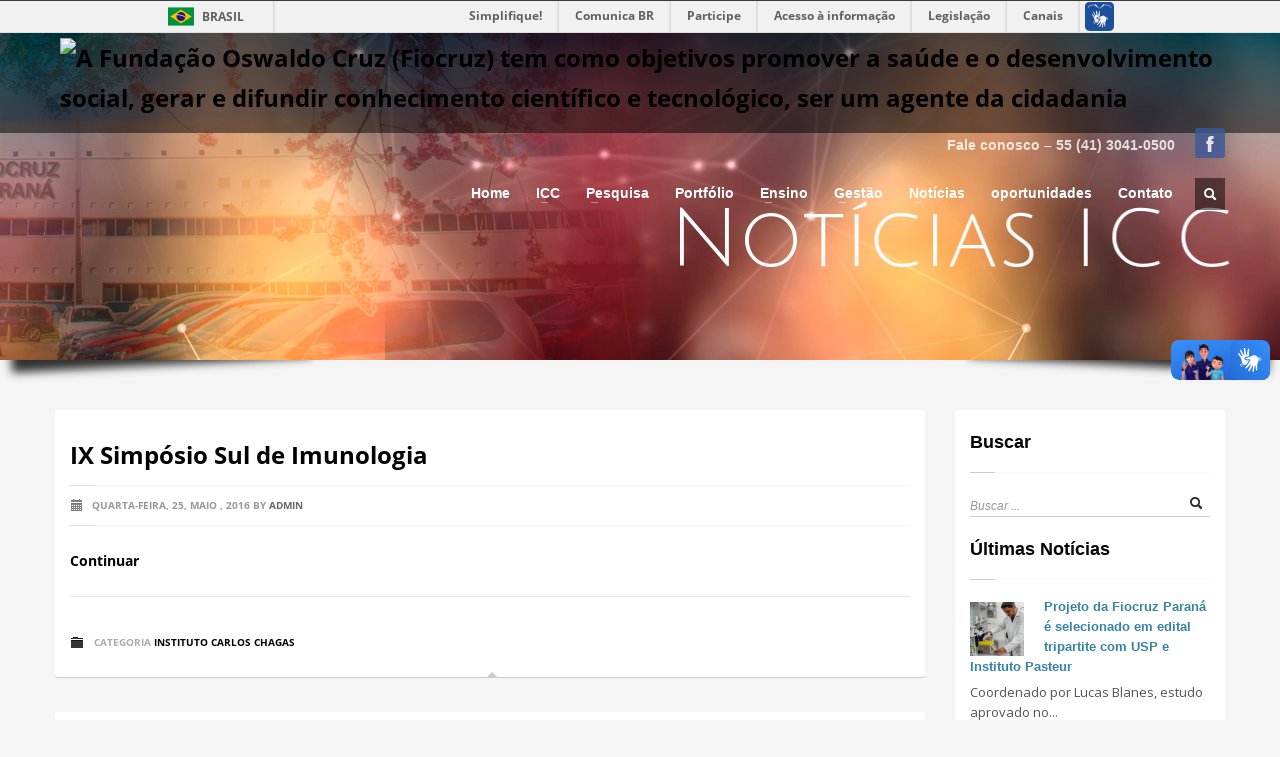

--- FILE ---
content_type: text/html; charset=UTF-8
request_url: https://www.icc.fiocruz.br/2016/05/
body_size: 61879
content:
<!DOCTYPE html>

<!--[if IE 7 ]>    <html lang="pt-BR" class="isie ie7 oldie no-js"> <![endif]-->
<!--[if IE 8 ]>    <html lang="pt-BR" class="isie ie8 oldie no-js"> <![endif]-->
<!--[if IE 9 ]>    <html lang="pt-BR" class="isie ie9 no-js"> <![endif]-->
<!--[if (gt IE 9)|!(IE)]><!--> <html lang="pt-BR" class="no-js"> <!--<![endif]-->

<head>

    <title>
        ICC &#8211; Instituto Carlos Chagas         | 2016 | Maio    </title>
<script defer="defer" async="async" src="//barra.brasil.gov.br/barra.js" type="text/javascript"></script>
    <meta charset="UTF-8" />
    <meta name="viewport" content="width=device-width, initial-scale=1, maximum-scale=1" />
    
    

	<link rel="icon" href="http://www.icc.fiocruz.br/wp-content/uploads/2015/01/icone-barra.png" type="image/x-ico"/><link rel='dns-prefetch' href='//cdnjs.cloudflare.com' />
<link rel='dns-prefetch' href='//fonts.googleapis.com' />
<link rel='dns-prefetch' href='//s.w.org' />
		<script type="text/javascript">
			window._wpemojiSettings = {"baseUrl":"https:\/\/s.w.org\/images\/core\/emoji\/2.3\/72x72\/","ext":".png","svgUrl":"https:\/\/s.w.org\/images\/core\/emoji\/2.3\/svg\/","svgExt":".svg","source":{"concatemoji":"https:\/\/www.icc.fiocruz.br\/wp-includes\/js\/wp-emoji-release.min.js"}};
			!function(a,b,c){function d(a,b){var c=String.fromCharCode;l.clearRect(0,0,k.width,k.height),l.fillText(c.apply(this,a),0,0);var d=k.toDataURL();l.clearRect(0,0,k.width,k.height),l.fillText(c.apply(this,b),0,0);var e=k.toDataURL();return d===e}function e(a){var b;if(!l||!l.fillText)return!1;switch(l.textBaseline="top",l.font="600 32px Arial",a){case"flag":return!(b=d([55356,56826,55356,56819],[55356,56826,8203,55356,56819]))&&(b=d([55356,57332,56128,56423,56128,56418,56128,56421,56128,56430,56128,56423,56128,56447],[55356,57332,8203,56128,56423,8203,56128,56418,8203,56128,56421,8203,56128,56430,8203,56128,56423,8203,56128,56447]),!b);case"emoji":return b=d([55358,56794,8205,9794,65039],[55358,56794,8203,9794,65039]),!b}return!1}function f(a){var c=b.createElement("script");c.src=a,c.defer=c.type="text/javascript",b.getElementsByTagName("head")[0].appendChild(c)}var g,h,i,j,k=b.createElement("canvas"),l=k.getContext&&k.getContext("2d");for(j=Array("flag","emoji"),c.supports={everything:!0,everythingExceptFlag:!0},i=0;i<j.length;i++)c.supports[j[i]]=e(j[i]),c.supports.everything=c.supports.everything&&c.supports[j[i]],"flag"!==j[i]&&(c.supports.everythingExceptFlag=c.supports.everythingExceptFlag&&c.supports[j[i]]);c.supports.everythingExceptFlag=c.supports.everythingExceptFlag&&!c.supports.flag,c.DOMReady=!1,c.readyCallback=function(){c.DOMReady=!0},c.supports.everything||(h=function(){c.readyCallback()},b.addEventListener?(b.addEventListener("DOMContentLoaded",h,!1),a.addEventListener("load",h,!1)):(a.attachEvent("onload",h),b.attachEvent("onreadystatechange",function(){"complete"===b.readyState&&c.readyCallback()})),g=c.source||{},g.concatemoji?f(g.concatemoji):g.wpemoji&&g.twemoji&&(f(g.twemoji),f(g.wpemoji)))}(window,document,window._wpemojiSettings);
		</script>
		<style type="text/css">
img.wp-smiley,
img.emoji {
	display: inline !important;
	border: none !important;
	box-shadow: none !important;
	height: 1em !important;
	width: 1em !important;
	margin: 0 .07em !important;
	vertical-align: -0.1em !important;
	background: none !important;
	padding: 0 !important;
}
</style>
<link rel='stylesheet' id='cuteslider-css'  href='https://www.icc.fiocruz.br/wp-content/plugins/CuteSlider/css/cuteslider.css' type='text/css' media='all' />
<link rel='stylesheet' id='wpmm-frontend-css'  href='https://www.icc.fiocruz.br/wp-content/plugins/ap-mega-menu/css/style.css' type='text/css' media='all' />
<link rel='stylesheet' id='wpmm-animate-css-css'  href='https://www.icc.fiocruz.br/wp-content/plugins/ap-mega-menu/css/animate.css' type='text/css' media='all' />
<link rel='stylesheet' id='wpmm-frontwalker-stylesheet-css'  href='https://www.icc.fiocruz.br/wp-content/plugins/ap-mega-menu/css/frontend_walker.css' type='text/css' media='all' />
<link rel='stylesheet' id='wpmm-google-fonts-style-css'  href='//fonts.googleapis.com/css?family=Open+Sans%3A400%2C300%2C300italic%2C400italic%2C600%2C600italic%2C700' type='text/css' media='all' />
<link rel='stylesheet' id='wpmegamenu-fontawesome-css'  href='https://www.icc.fiocruz.br/wp-content/plugins/ap-mega-menu/css/wpmm-icons/font-awesome/font-awesome.min.css' type='text/css' media='all' />
<link rel='stylesheet' id='wpmegamenu-genericons-css'  href='https://www.icc.fiocruz.br/wp-content/plugins/ap-mega-menu/css/wpmm-icons/genericons.css' type='text/css' media='all' />
<link rel='stylesheet' id='dashicons-css'  href='https://www.icc.fiocruz.br/wp-includes/css/dashicons.min.css' type='text/css' media='all' />
<link rel='stylesheet' id='cptch_stylesheet-css'  href='https://www.icc.fiocruz.br/wp-content/plugins/captcha/css/front_end_style.css' type='text/css' media='all' />
<link rel='stylesheet' id='cptch_desktop_style-css'  href='https://www.icc.fiocruz.br/wp-content/plugins/captcha/css/desktop_style.css' type='text/css' media='all' />
<link rel='stylesheet' id='wpsm_counter-font-awesome-front-css'  href='https://www.icc.fiocruz.br/wp-content/plugins/counter-number-showcase/assets/css/font-awesome/css/font-awesome.min.css' type='text/css' media='all' />
<link rel='stylesheet' id='wpsm_counter_bootstrap-front-css'  href='https://www.icc.fiocruz.br/wp-content/plugins/counter-number-showcase/assets/css/bootstrap-front.css' type='text/css' media='all' />
<link rel='stylesheet' id='wpsm_counter_column-css'  href='https://www.icc.fiocruz.br/wp-content/plugins/counter-number-showcase/assets/css/counter-column.css' type='text/css' media='all' />
<link rel='stylesheet' id='rs-plugin-settings-css'  href='https://www.icc.fiocruz.br/wp-content/plugins/revslider/public/assets/css/rs6.css' type='text/css' media='all' />
<style id='rs-plugin-settings-inline-css' type='text/css'>
#rs-demo-id {}
</style>
<link rel='stylesheet' id='wpsm_tabs_r-font-awesome-front-css'  href='https://www.icc.fiocruz.br/wp-content/plugins/tabs-responsive/assets/css/font-awesome/css/font-awesome.min.css' type='text/css' media='all' />
<link rel='stylesheet' id='wpsm_tabs_r_bootstrap-front-css'  href='https://www.icc.fiocruz.br/wp-content/plugins/tabs-responsive/assets/css/bootstrap-front.css' type='text/css' media='all' />
<link rel='stylesheet' id='wpsm_tabs_r_animate-css'  href='https://www.icc.fiocruz.br/wp-content/plugins/tabs-responsive/assets/css/animate.css' type='text/css' media='all' />
<link rel='stylesheet' id='font-awesome-css'  href='https://www.icc.fiocruz.br/wp-content/plugins/Visual%20Composer-5-4-5/assets/lib/bower/font-awesome/css/font-awesome.min.css' type='text/css' media='all' />
<link rel='stylesheet' id='book-css'  href='https://www.icc.fiocruz.br/wp-content/plugins/wppdf/css/wppdf.css' type='text/css' media='all' />
<link rel='stylesheet' id='magnific-css-css'  href='https://www.icc.fiocruz.br/wp-content/plugins/wppdf/css/magnific-popup.css' type='text/css' media='all' />
<link rel='stylesheet' id='grid-css-css'  href='https://www.icc.fiocruz.br/wp-content/plugins/wppdf/css/grid.css' type='text/css' media='all' />
<link rel='stylesheet' id='jquery_modal-css'  href='https://www.icc.fiocruz.br/wp-content/plugins/wppdf/css/jquery.modal.css' type='text/css' media='all' />
<link rel='stylesheet' id='ecwd-popup-style-css'  href='https://www.icc.fiocruz.br/wp-content/plugins/event-calendar-wd/css/ecwd_popup.css' type='text/css' media='all' />
<link rel='stylesheet' id='ecwd_font-awesome-css'  href='https://www.icc.fiocruz.br/wp-content/plugins/event-calendar-wd/css/font-awesome/font-awesome.css' type='text/css' media='all' />
<link rel='stylesheet' id='ecwd-public-css'  href='https://www.icc.fiocruz.br/wp-content/plugins/event-calendar-wd/css/style.css' type='text/css' media='all' />
<link rel='stylesheet' id='zn-bootstrapcss-css'  href='https://www.icc.fiocruz.br/wp-content/themes/icc/icc/css/bootstrap.css' type='text/css' media='all' />
<link rel='stylesheet' id='zn-superfish-css'  href='https://www.icc.fiocruz.br/wp-content/themes/icc/icc/addons/superfish_responsive/superfish.css' type='text/css' media='all' />
<link rel='stylesheet' id='zn-templtecss-css'  href='https://www.icc.fiocruz.br/wp-content/themes/icc/icc/css/template.css' type='text/css' media='all' />
<link rel='stylesheet' id='zn-bootstrap-responsivecss-css'  href='https://www.icc.fiocruz.br/wp-content/themes/icc/icc/css/bootstrap-responsive.css' type='text/css' media='all' />
<link rel='stylesheet' id='pretty_photo-css'  href='https://www.icc.fiocruz.br/wp-content/themes/icc/icc/addons/prettyphoto/prettyPhoto.css' type='text/css' media='all' />
<link rel='stylesheet' id='theme_style-css'  href='https://www.icc.fiocruz.br/wp-content/themes/icc/icc/style.css' type='text/css' media='all' />
<link rel='stylesheet' id='Lato_default-css'  href='http://fonts.googleapis.com/css?family=Lato%3A300%2C400%2C700%2C900&#038;v1&#038;mp;subset=latin%2Clatin-ext' type='text/css' media='screen' />
<link rel='stylesheet' id='Open+Sans_default-css'  href='http://fonts.googleapis.com/css?family=Open+Sans%3A400%2C400italic%2C700&#038;v1&#038;mp;subset=latin%2Clatin-ext' type='text/css' media='screen' />
<link rel='stylesheet' id='Open+Sans-css'  href='http://fonts.googleapis.com/css?family=Open+Sans' type='text/css' media='all' />
<link rel='stylesheet' id='options-css'  href='https://www.icc.fiocruz.br/wp-content/themes/icc/icc/css/options.css' type='text/css' media='all' />
<link rel='stylesheet' id='bsf-Defaults-css'  href='https://www.icc.fiocruz.br/wp-content/uploads/smile_fonts/Defaults/Defaults.css' type='text/css' media='all' />
<link rel='stylesheet' id='popupaoc-public-style-css'  href='https://www.icc.fiocruz.br/wp-content/plugins/popup-anything-on-click/assets/css/popupaoc-public.css' type='text/css' media='all' />
<script type='text/javascript' src='https://www.icc.fiocruz.br/wp-includes/js/jquery/jquery.js'></script>
<script type='text/javascript' src='https://www.icc.fiocruz.br/wp-includes/js/jquery/jquery-migrate.min.js'></script>
<script type='text/javascript' src='http://cdnjs.cloudflare.com/ajax/libs/modernizr/2.6.2/modernizr.min.js'></script>
<script type='text/javascript'>
/* <![CDATA[ */
var CSSettings = {"pluginPath":"https:\/\/www.icc.fiocruz.br\/wp-content\/plugins\/CuteSlider"};
/* ]]> */
</script>
<script type='text/javascript' src='https://www.icc.fiocruz.br/wp-content/plugins/CuteSlider/js/cute.slider.js'></script>
<script type='text/javascript' src='https://www.icc.fiocruz.br/wp-content/plugins/CuteSlider/js/cute.transitions.all.js'></script>
<script type='text/javascript' src='http://cdnjs.cloudflare.com/ajax/libs/respond.js/1.1.0/respond.min.js'></script>
<script type='text/javascript'>
/* <![CDATA[ */
var wp_megamenu_params = {"wpmm_mobile_toggle_option":"toggle_accordion","wpmm_event_behavior":"click_submenu","wpmm_ajaxurl":"https:\/\/www.icc.fiocruz.br\/wp-admin\/admin-ajax.php","wpmm_ajax_nonce":"2e0ff49eb2","check_woocommerce_enabled":"false","wpmm_mlabel_animation_type":"mybounce","wpmm_animation_delay":"","wpmm_animation_duration":"","wpmm_animation_iteration_count":"1","enable_mobile":"0"};
/* ]]> */
</script>
<script type='text/javascript' src='https://www.icc.fiocruz.br/wp-content/plugins/ap-mega-menu/js/frontend.js'></script>
<script type='text/javascript' src='https://www.icc.fiocruz.br/wp-content/plugins/revslider/public/assets/js/rbtools.min.js'></script>
<script type='text/javascript' src='https://www.icc.fiocruz.br/wp-content/plugins/revslider/public/assets/js/rs6.min.js'></script>
<script type='text/javascript' src='https://www.icc.fiocruz.br/wp-content/plugins/wppdf/js/pdf.js'></script>
<script type='text/javascript' src='https://www.icc.fiocruz.br/wp-content/plugins/wppdf/js/wppdf.min.js'></script>
<script type='text/javascript' src='https://www.icc.fiocruz.br/wp-content/plugins/wppdf/js/jquery.magnific-popup.min.js'></script>
<script type='text/javascript' src='https://www.icc.fiocruz.br/wp-content/plugins/wppdf/js/jquery.modal.min.js'></script>
<link rel='https://api.w.org/' href='https://www.icc.fiocruz.br/wp-json/' />
<style type='text/css'>                span.wpmm-mega-menu-label.wpmm_depth_first{
                animation-duration:  s;
                animation-delay:     s;
                animation-iteration-count: 1;
                -webkit-animation-duration:  s;
                -webkit-animation-delay:     s;
                -webkit-animation-iteration-count: 1;
                }
                                .wp-megamenu-main-wrapper .wpmm-mega-menu-icon{
                font-size: 13px;
                }
                </style><!-- <meta name="NextGEN" version="3.3.6" /> -->
			<!--[if lte IE 9]>
				<link rel="stylesheet" type="text/css" href="https://www.icc.fiocruz.br/wp-content/themes/icc/icc/css/fixes.css" />
			<![endif]-->

			
			<!--[if lte IE 8]>
				<script src="js/respond.js"></script>
				<script type="text/javascript">
					var $buoop = {
						vs: {
							i: 8,
							f: 6,
							o: 10.6,
							s: 4,
							n: 9
						}
					}
					$buoop.ol = window.onload;
					window.onload = function () {
						try {
							if ($buoop.ol) $buoop.ol();
						} catch (e) {}
						var e = document.createElement("script");
						e.setAttribute("type", "text/javascript");
						e.setAttribute("src", "http://browser-update.org/update.js");
						document.body.appendChild(e);
					}
				</script>
			<![endif]-->
			
									<!-- Facebook OpenGraph Tags - Replace with your own -->
						<meta property="og:title" content="  2016  Maio"/>
						<meta property="og:type" content="blog"/>
						<meta property="og:url" content="http://www.icc.fiocruz.br/2016/05/"/>
												<meta property="og:site_name" content=" ICC &#8211; Instituto Carlos Chagas"/>
						<meta property="fb:app_id" content=""/> <!-- PUT HERE YOUR OWN APP ID - you could get errors if you don't use this one -->
						<meta property="og:description" content=" A Fundação Oswaldo Cruz (Fiocruz) tem como objetivos promover a saúde e o desenvolvimento social, gerar e difundir conhecimento científico e tecnológico, ser um agente da cidadania"/>
						<!-- END Facebook OpenGraph Tags -->
					
			<!-- Le HTML5 shim, for IE6-8 support of HTML5 elements -->
			<!--[if lt IE 9]>
				<script src="http://html5shim.googlecode.com/svn/trunk/html5.js"></script>
			<![endif]-->

		<meta name="generator" content="Powered by WPBakery Page Builder - drag and drop page builder for WordPress."/>
<!--[if lte IE 9]><link rel="stylesheet" type="text/css" href="https://www.icc.fiocruz.br/wp-content/plugins/Visual%20Composer-5-4-5/assets/css/vc_lte_ie9.min.css" media="screen"><![endif]--><meta name="generator" content="Powered by Slider Revolution 6.2.1 - responsive, Mobile-Friendly Slider Plugin for WordPress with comfortable drag and drop interface." />
<script type="text/javascript">function setREVStartSize(e){			
			try {								
				var pw = document.getElementById(e.c).parentNode.offsetWidth,
					newh;
				pw = pw===0 || isNaN(pw) ? window.innerWidth : pw;
				e.tabw = e.tabw===undefined ? 0 : parseInt(e.tabw);
				e.thumbw = e.thumbw===undefined ? 0 : parseInt(e.thumbw);
				e.tabh = e.tabh===undefined ? 0 : parseInt(e.tabh);
				e.thumbh = e.thumbh===undefined ? 0 : parseInt(e.thumbh);
				e.tabhide = e.tabhide===undefined ? 0 : parseInt(e.tabhide);
				e.thumbhide = e.thumbhide===undefined ? 0 : parseInt(e.thumbhide);
				e.mh = e.mh===undefined || e.mh=="" || e.mh==="auto" ? 0 : parseInt(e.mh,0);		
				if(e.layout==="fullscreen" || e.l==="fullscreen") 						
					newh = Math.max(e.mh,window.innerHeight);				
				else{					
					e.gw = Array.isArray(e.gw) ? e.gw : [e.gw];
					for (var i in e.rl) if (e.gw[i]===undefined || e.gw[i]===0) e.gw[i] = e.gw[i-1];					
					e.gh = e.el===undefined || e.el==="" || (Array.isArray(e.el) && e.el.length==0)? e.gh : e.el;
					e.gh = Array.isArray(e.gh) ? e.gh : [e.gh];
					for (var i in e.rl) if (e.gh[i]===undefined || e.gh[i]===0) e.gh[i] = e.gh[i-1];
										
					var nl = new Array(e.rl.length),
						ix = 0,						
						sl;					
					e.tabw = e.tabhide>=pw ? 0 : e.tabw;
					e.thumbw = e.thumbhide>=pw ? 0 : e.thumbw;
					e.tabh = e.tabhide>=pw ? 0 : e.tabh;
					e.thumbh = e.thumbhide>=pw ? 0 : e.thumbh;					
					for (var i in e.rl) nl[i] = e.rl[i]<window.innerWidth ? 0 : e.rl[i];
					sl = nl[0];									
					for (var i in nl) if (sl>nl[i] && nl[i]>0) { sl = nl[i]; ix=i;}															
					var m = pw>(e.gw[ix]+e.tabw+e.thumbw) ? 1 : (pw-(e.tabw+e.thumbw)) / (e.gw[ix]);					

					newh =  (e.type==="carousel" && e.justify==="true" ? e.gh[ix] : (e.gh[ix] * m)) + (e.tabh + e.thumbh);
				}			
				
				if(window.rs_init_css===undefined) window.rs_init_css = document.head.appendChild(document.createElement("style"));					
				document.getElementById(e.c).height = newh;
				window.rs_init_css.innerHTML += "#"+e.c+"_wrapper { height: "+newh+"px }";				
			} catch(e){
				console.log("Failure at Presize of Slider:" + e)
			}					   
		  };</script>
<noscript><style type="text/css"> .wpb_animate_when_almost_visible { opacity: 1; }</style></noscript></head>
<body  class="archive date ecwd-theme-icc/icc res1170 wpb-js-composer js-comp-ver-5.4.5 vc_responsive">

	<!-- AFTER BODY ACTION -->
				<!-- ADD AN APPLICATION ID !! If you want to know how to find out your
			app id, either search on google for: facebook appid, either go to http://rieglerova.net/how-to-get-a-facebook-app-id/
			-->
			<div id="fb-root"></div>
			<script>
				(function (d, s, id) {
					var js, fjs = d.getElementsByTagName(s)[0];
					if (d.getElementById(id)) return;
					js = d.createElement(s);
					js.id = id;
					js.src = "http://connect.facebook.net/en_US/all.js#xfbml=1&appId="; // addyour appId here
					fjs.parentNode.insertBefore(js, fjs);
				}(document, 'script', 'facebook-jssdk'));
			</script>
		
	<div id="barra-brasil" style="background:#7F7F7F; height: 20px; padding:0 0 0 10px;display:block;"> 
	<ul id="menu-barra-temp" style="list-style:none;">
		<li style="display:inline; float:left;padding-right:10px; margin-right:10px; border-right:1px solid #EDEDED"><a href="http://brasil.gov.br" style="font-family:sans,sans-serif; text-decoration:none; color:white;">Portal do Governo Brasileiro</a></li> 
		<li><a style="font-family:sans,sans-serif; text-decoration:none; color:white;" href="http://epwg.governoeletronico.gov.br/barra/atualize.html">Atualize sua Barra de Governo</a></li>
	</ul>
</div> 
	
    <div id="page_wrapper">

	<header id="header" class="style4">
	
            <div class="container">
			<!-- logo -->
                <h3 id="logo"><a href="https://www.icc.fiocruz.br"><img src="http://www.icc.fiocruz.br/wp-content/uploads/2024/11/Logo-Parana.png" alt="A Fundação Oswaldo Cruz (Fiocruz) tem como objetivos promover a saúde e o desenvolvimento social, gerar e difundir conhecimento científico e tecnológico, ser um agente da cidadania" /></a></h3>								
				<!-- HEADER ACTION -->
				<ul class="social-icons colored topnav navRight"><li class="social-facebook"><a href="https://www.facebook.com/fiocruzparana/" target="_blank"></a></li></ul><ul id="menu-contato" class="topnav navRight "><li id="menu-item-791" class="menu-item menu-item-type-custom menu-item-object-custom menu-item-791"><a href="http://www.icc.fiocruz.br/imprensa/"><font color="#ffffff">Fale conosco &#8211; 55 (41) 3041-0500 </font></a></li>
</ul>               
				<!-- search -->
				<div id="search">
					<a href="#" class="searchBtn"><span class="icon-search icon-white"></span></a>
					<div class="search">
						<form id="searchform" action="https://www.icc.fiocruz.br" method="get">
							<input name="s" maxlength="20" class="inputbox" type="text" size="20" value="Buscar ..." onblur="if (this.value=='') this.value='Buscar ...';" onfocus="if (this.value=='Buscar ...') this.value='';" />
							<input type="submit" id="searchsubmit" value="go" class="icon-search"/>
						</form>
					</div>
				</div>
				<!-- end search -->
				
				<!-- main menu -->
				<nav id="main_menu" class="smooth_menu">
					<div class="zn_menu_trigger"><a href="">Menu</a></div>					<ul id="menu-superior" class="sf-menu nav clearfix"><li id="menu-item-24" class="menu-item menu-item-type-post_type menu-item-object-page menu-item-home menu-item-24"><a href="https://www.icc.fiocruz.br/">Home</a></li>
<li id="menu-item-218" class="menu-item menu-item-type-custom menu-item-object-custom menu-item-has-children menu-item-218"><a href="#">ICC</a>
<ul class="sub-menu">
	<li id="menu-item-226" class="menu-item menu-item-type-custom menu-item-object-custom menu-item-226"><a href="http://www.icc.fiocruz.br/?p=13">Sobre o Instituto</a></li>
	<li id="menu-item-2625" class="menu-item menu-item-type-post_type menu-item-object-page menu-item-2625"><a href="https://www.icc.fiocruz.br/linha-do-tempo/">Linha do tempo</a></li>
	<li id="menu-item-2626" class="menu-item menu-item-type-post_type menu-item-object-page menu-item-2626"><a href="https://www.icc.fiocruz.br/organograma/">Organograma</a></li>
	<li id="menu-item-2834" class="menu-item menu-item-type-custom menu-item-object-custom menu-item-2834"><a href="http://www.icc.fiocruz.br/relatorio/relatorio.pdf">Relatório de Atividades</a></li>
	<li id="menu-item-191" class="menu-item menu-item-type-post_type menu-item-object-page menu-item-191"><a href="https://www.icc.fiocruz.br/diretoria/">Diretoria</a></li>
	<li id="menu-item-11814" class="menu-item menu-item-type-post_type menu-item-object-page menu-item-11814"><a href="https://www.icc.fiocruz.br/cspp/">Centro de Precisão</a></li>
	<li id="menu-item-7196" class="menu-item menu-item-type-custom menu-item-object-custom menu-item-7196"><a href="https://www.icc.fiocruz.br/wp-content/uploads/2019/03/fiocruz_-_guia_de_servicos.pdf">Carta de Serviços da Fiocruz</a></li>
	<li id="menu-item-10815" class="menu-item menu-item-type-post_type menu-item-object-page menu-item-10815"><a href="https://www.icc.fiocruz.br/visitas/">Visitação</a></li>
	<li id="menu-item-1016" class="menu-item menu-item-type-post_type menu-item-object-page menu-item-1016"><a href="https://www.icc.fiocruz.br/carlos-chagas-3/">Carlos Chagas</a></li>
	<li id="menu-item-7213" class="menu-item menu-item-type-custom menu-item-object-custom menu-item-7213"><a href="http://www.icc.fiocruz.br/wp-content/uploads/2018/08/Regimento_Interno_ICC-Vers%C3%A3o-Cart%C3%B3rio.pdf">Regimento Interno</a></li>
</ul>
</li>
<li id="menu-item-78" class="menu-item menu-item-type-custom menu-item-object-custom menu-item-has-children menu-item-78"><a href="#">Pesquisa</a>
<ul class="sub-menu">
	<li id="menu-item-87" class="menu-item menu-item-type-custom menu-item-object-custom menu-item-87"><a href="http://www.icc.fiocruz.br/?portfolio=laboratorio-2">Laboratórios</a></li>
	<li id="menu-item-1011" class="menu-item menu-item-type-post_type menu-item-object-page menu-item-1011"><a href="https://www.icc.fiocruz.br/plataformas/">Plataformas</a></li>
	<li id="menu-item-7185" class="menu-item menu-item-type-post_type menu-item-object-page menu-item-7185"><a href="https://www.icc.fiocruz.br/servico-de-referencia/">Serviço de Referência</a></li>
	<li id="menu-item-7186" class="menu-item menu-item-type-post_type menu-item-object-page menu-item-7186"><a href="https://www.icc.fiocruz.br/biosseguranca/">Biossegurança</a></li>
	<li id="menu-item-7192" class="menu-item menu-item-type-post_type menu-item-object-page menu-item-7192"><a href="https://www.icc.fiocruz.br/gestec-nit/">Gestec Nit</a></li>
	<li id="menu-item-7197" class="menu-item menu-item-type-custom menu-item-object-custom menu-item-7197"><a href="http://www.icc.fiocruz.br/pibic/">Programa de Iniciação Científica &#8211; PIBIC</a></li>
</ul>
</li>
<li id="menu-item-8826" class="menu-item menu-item-type-custom menu-item-object-custom menu-item-8826"><a href="https://www.inovacao.icc.fiocruz.br/">Portfólio</a></li>
<li id="menu-item-461" class="menu-item menu-item-type-custom menu-item-object-custom menu-item-has-children menu-item-461"><a href="#">Ensino</a>
<ul class="sub-menu">
	<li id="menu-item-459" class="menu-item menu-item-type-custom menu-item-object-custom menu-item-459"><a href="https://www.posgraduacao.icc.fiocruz.br/">Portal Pós-Graduação</a></li>
	<li id="menu-item-3924" class="menu-item menu-item-type-custom menu-item-object-custom menu-item-3924"><a href="https://www.posgraduacao.icc.fiocruz.br/agenda-seminarios/">Agenda Seminários</a></li>
	<li id="menu-item-3950" class="menu-item menu-item-type-custom menu-item-object-custom menu-item-3950"><a href="http://www.icc.fiocruz.br/pibic/">Programa de Iniciação Científica &#8211; PIBIC</a></li>
	<li id="menu-item-8971" class="menu-item menu-item-type-custom menu-item-object-custom menu-item-8971"><a href="https://www.icc.fiocruz.br/extensaodivulgacaocientifica/">Extensão e Divulgação Científica</a></li>
	<li id="menu-item-17119" class="menu-item menu-item-type-post_type menu-item-object-page menu-item-17119"><a href="https://www.icc.fiocruz.br/fiocruz-vem/">Fiocruz Vem</a></li>
	<li id="menu-item-10388" class="menu-item menu-item-type-post_type menu-item-object-page menu-item-10388"><a href="https://www.icc.fiocruz.br/raic-icc/">Raic</a></li>
	<li id="menu-item-8668" class="menu-item menu-item-type-custom menu-item-object-custom menu-item-8668"><a href="http://www.icc.fiocruz.br/biblioteca-2/">Biblioteca</a></li>
</ul>
</li>
<li id="menu-item-7190" class="menu-item menu-item-type-custom menu-item-object-custom menu-item-has-children menu-item-7190"><a href="#">Gestão</a>
<ul class="sub-menu">
	<li id="menu-item-2719" class="menu-item menu-item-type-post_type menu-item-object-page menu-item-2719"><a href="https://www.icc.fiocruz.br/gestao/">Gestão</a></li>
	<li id="menu-item-15133" class="menu-item menu-item-type-post_type menu-item-object-page menu-item-15133"><a href="https://www.icc.fiocruz.br/pgd/">PGD &#8211; Fiocruz Paraná</a></li>
	<li id="menu-item-7187" class="menu-item menu-item-type-post_type menu-item-object-page menu-item-7187"><a href="https://www.icc.fiocruz.br/gestao-da-qualidade/">Gestão da qualidade</a></li>
	<li id="menu-item-7194" class="menu-item menu-item-type-post_type menu-item-object-page menu-item-7194"><a href="https://www.icc.fiocruz.br/contratos-icc/">Contratos &#8211; ICC</a></li>
	<li id="menu-item-7198" class="menu-item menu-item-type-post_type menu-item-object-page menu-item-7198"><a href="https://www.icc.fiocruz.br/licitacoes/">Quem Somos</a></li>
	<li id="menu-item-9175" class="menu-item menu-item-type-custom menu-item-object-custom menu-item-9175"><a href="https://www.icc.fiocruz.br/licitacoes-icc/">Contratações</a></li>
	<li id="menu-item-8979" class="menu-item menu-item-type-custom menu-item-object-custom menu-item-has-children menu-item-8979"><a href="#">Obras</a>
	<ul class="sub-menu">
		<li id="menu-item-8986" class="menu-item menu-item-type-custom menu-item-object-custom menu-item-8986"><a href="https://www.icc.fiocruz.br/obras-2020-2021/">Obra de reforma dos laboratórios &#8211; 2020</a></li>
		<li id="menu-item-7335" class="menu-item menu-item-type-custom menu-item-object-custom menu-item-7335"><a href="http://www.icc.fiocruz.br/obras-2019/">Obra de Expansão do Complexo Tecnológico do ICC &#8211; 2019</a></li>
		<li id="menu-item-8985" class="menu-item menu-item-type-custom menu-item-object-custom menu-item-8985"><a href="https://www.icc.fiocruz.br/acompanhamento-da-obra-2/">Obra de Reforma e Ampliação Bloco C &#8211; 2015</a></li>
	</ul>
</li>
</ul>
</li>
<li id="menu-item-2076" class="menu-item menu-item-type-custom menu-item-object-custom menu-item-has-children menu-item-2076"><a href="#">Notícias</a>
<ul class="sub-menu">
	<li id="menu-item-3195" class="menu-item menu-item-type-custom menu-item-object-custom menu-item-3195"><a href="http://www.icc.fiocruz.br/fiocruz/instituto-carlos-chagas/">Acontece ICC</a></li>
	<li id="menu-item-2077" class="menu-item menu-item-type-post_type menu-item-object-page menu-item-2077"><a href="https://www.icc.fiocruz.br/historico-de-noticias/">Histórico de Notícias</a></li>
	<li id="menu-item-2078" class="menu-item menu-item-type-post_type menu-item-object-page menu-item-2078"><a href="https://www.icc.fiocruz.br/videos-icc/">ICC em Vídeos</a></li>
	<li id="menu-item-7202" class="menu-item menu-item-type-post_type menu-item-object-page menu-item-7202"><a href="https://www.icc.fiocruz.br/imprensa/">Imprensa</a></li>
</ul>
</li>
<li id="menu-item-15121" class="menu-item menu-item-type-post_type menu-item-object-page menu-item-15121"><a href="https://www.icc.fiocruz.br/oportunidades/">oportunidades</a></li>
<li id="menu-item-19" class="menu-item menu-item-type-post_type menu-item-object-page menu-item-19"><a href="https://www.icc.fiocruz.br/contato/">Contato</a></li>
</ul>				</nav>
				<!-- end main_menu -->
			</div>
		</header>
		<div id="slideshow" class="uh_zn_def_header_style portfolio_devices zn_slideshow">
			<div class="bgback"></div>
			<div data-images="https://www.icc.fiocruz.br/wp-content/themes/icc/icc/images/" id="sparkles"></div>

				
					
			<!-- START noticias REVOLUTION SLIDER 6.2.1 --><p class="rs-p-wp-fix"></p>
			<rs-module-wrap id="rev_slider_12_1_wrapper" data-source="gallery" style="background:#e9e9e9;padding:0;margin:0px auto;margin-top:0;margin-bottom:0;max-width:">
				<rs-module id="rev_slider_12_1" style="display:none;" data-version="6.2.1">
					<rs-slides>
						<rs-slide data-key="rs-12" data-title="Slide" data-anim="ei:d;eo:d;s:d;r:0;t:scaledownfrombottom;sl:d;">
							<img src="//www.icc.fiocruz.br/wp-content/uploads/2018/02/noticia.jpg" title="IX Simpósio Sul de Imunologia" class="rev-slidebg" data-no-retina>
<!--
							--><rs-layer
								id="slider-12-slide-12-layer-1" 
								data-type="text"
								data-color="#ffffff"
								data-rsp_ch="on"
								data-xy="x:649px;y:168px;"
								data-text="s:80;l:80;a:inherit;"
								data-dim="w:535px;h:23px;"
								data-frame_0="o:1;tp:600;"
								data-frame_0_chars="x:right;o:1;"
								data-frame_1="tp:600;e:power4.inOut;sp:2000;sR:10;"
								data-frame_999="o:0;tp:600;st:w;sR:6490;"
								style="z-index:5;font-family:Julius Sans One;"
							>Notícias ICC 
							</rs-layer><!--
-->						</rs-slide>
					</rs-slides>
					<rs-progress class="rs-bottom" style="visibility: hidden !important;"></rs-progress>
				</rs-module>
				<script type="text/javascript">
					setREVStartSize({c: 'rev_slider_12_1',rl:[1240,1024,778,480],el:[],gw:[1240],gh:[327],type:'standard',justify:'',layout:'fullwidth',mh:"0"});
					var	revapi12,
						tpj;
					jQuery(function() {
						tpj = jQuery;
						if(tpj("#rev_slider_12_1").revolution == undefined){
							revslider_showDoubleJqueryError("#rev_slider_12_1");
						}else{
							revapi12 = tpj("#rev_slider_12_1").show().revolution({
								jsFileLocation:"//www.icc.fiocruz.br/wp-content/plugins/revslider/public/assets/js/",
								visibilityLevels:"1240,1024,778,480",
								gridwidth:1240,
								gridheight:327,
								spinner:"spinner0",
								responsiveLevels:"1240,1024,778,480",
								disableProgressBar:"on",
								shadow:2,
								navigation: {
									onHoverStop:false
								},
								fallbacks: {
									allowHTML5AutoPlayOnAndroid:true
								},
							});
						}
						
					});
				</script>
			</rs-module-wrap>
			<!-- END REVOLUTION SLIDER -->
				

			<div class="zn_header_bottom_style"></div>
		</div><!-- end page_header -->
	
<script src="//barra.brasil.gov.br/barra.js" type="text/javascript"></script>
	<section id="content">
		<div class="container">
			
			<div id="mainbody zn_has_sidebar">
				
				<div class="row">
				
					<div class="span9 zn_content">
						 
						 <div class="itemListView clearfix eBlog">

							<div class="itemList">
							
																
									<div class="itemContainer post-3824"> 
								
										<div class="itemHeader">
											<h3 class="itemTitle">
												<a href="https://www.icc.fiocruz.br/ix-simposio-sul-de-imunologia/" class="pages-blogitem.html">IX Simpósio Sul de Imunologia</a>
											</h3>
											<div class="post_details">
												<span class="catItemDateCreated"><span class="icon-calendar"></span> quarta-feira, 25, Maio , 2016</span>
												<span class="catItemAuthor">by <a href="https://www.icc.fiocruz.br/author/admin/" title="Posts de admin" rel="author">admin</a></span>
											</div><!-- end post details -->
										</div><!-- end itemHeader -->
								
										<div class="itemBody">
											<div class="itemIntroText">
																						
											</div><!-- end Item Intro Text -->
											<div class="clear"></div>
											<div class="itemReadMore">
												<a class="readMore" href="https://www.icc.fiocruz.br/ix-simposio-sul-de-imunologia/">Continuar </a>
											</div><!-- end read more -->
											<div class="clear"></div>
										</div><!-- end Item BODY -->
								
										<ul class="itemLinks clearfix">
											<li class="itemCategory">
												<span class="icon-folder-close"></span> 
												<span>Categoria</span>
												<a href="https://www.icc.fiocruz.br/fiocruz/instituto-carlos-chagas/" >Instituto Carlos Chagas</a>											</li>
										</ul><!-- item links -->
										<div class="clear"></div>
										
										

									
								</div><!-- end Blog Item -->
								<div class="clear"></div>
								
																
									<div class="itemContainer post-3814"> 
								
										<div class="itemHeader">
											<h3 class="itemTitle">
												<a href="https://www.icc.fiocruz.br/pesquisador-do-icc-e-premiado-em-simposio-internacional-promovido-por-bio-manguinhos/" class="pages-blogitem.html">Pesquisador do ICC é premiado em simpósio internacional promovido por Bio-Manguinhos</a>
											</h3>
											<div class="post_details">
												<span class="catItemDateCreated"><span class="icon-calendar"></span> segunda-feira, 16, Maio , 2016</span>
												<span class="catItemAuthor">by <a href="https://www.icc.fiocruz.br/author/admin/" title="Posts de admin" rel="author">admin</a></span>
											</div><!-- end post details -->
										</div><!-- end itemHeader -->
								
										<div class="itemBody">
											<div class="itemIntroText">
											<a href="https://www.icc.fiocruz.br/pesquisador-do-icc-e-premiado-em-simposio-internacional-promovido-por-bio-manguinhos/" class="hoverBorder pull-left" style="margin-right: 20px;margin-bottom:4px;"><img class="shadow" src="https://www.icc.fiocruz.br/wp-content/uploads/2016/05/fabricio-280x187.jpg" alt=""/></a><p>Fabricio Marchini apresentou resultados sobre estudos relacionados as variações genéticas do câncer e conquistou prêmio Carlos Chagas durante o evento Promovido por Bio-Manguinhos/ Fiocruz entre os dias 02 e 05 de maio, o III Simpósio Internacional em Imunobiológicos foi realizado na cidade do Rio de Janeiro e reuniu especialistas da indústria, academia, poder público e</p>
											
											</div><!-- end Item Intro Text -->
											<div class="clear"></div>
											<div class="itemReadMore">
												<a class="readMore" href="https://www.icc.fiocruz.br/pesquisador-do-icc-e-premiado-em-simposio-internacional-promovido-por-bio-manguinhos/">Continuar </a>
											</div><!-- end read more -->
											<div class="clear"></div>
										</div><!-- end Item BODY -->
								
										<ul class="itemLinks clearfix">
											<li class="itemCategory">
												<span class="icon-folder-close"></span> 
												<span>Categoria</span>
												<a href="https://www.icc.fiocruz.br/fiocruz/instituto-carlos-chagas/" >Instituto Carlos Chagas</a>											</li>
										</ul><!-- item links -->
										<div class="clear"></div>
										
										

									
								</div><!-- end Blog Item -->
								<div class="clear"></div>
								
																
									<div class="itemContainer post-3811"> 
								
										<div class="itemHeader">
											<h3 class="itemTitle">
												<a href="https://www.icc.fiocruz.br/graduandas-do-curso-de-biomedicina-da-unibrasil-fazem-visita-ao-icc/" class="pages-blogitem.html">Graduandas do curso de biomedicina da UniBrasil fazem visita ao ICC</a>
											</h3>
											<div class="post_details">
												<span class="catItemDateCreated"><span class="icon-calendar"></span> segunda-feira, 16, Maio , 2016</span>
												<span class="catItemAuthor">by <a href="https://www.icc.fiocruz.br/author/admin/" title="Posts de admin" rel="author">admin</a></span>
											</div><!-- end post details -->
										</div><!-- end itemHeader -->
								
										<div class="itemBody">
											<div class="itemIntroText">
											<a href="https://www.icc.fiocruz.br/graduandas-do-curso-de-biomedicina-da-unibrasil-fazem-visita-ao-icc/" class="hoverBorder pull-left" style="margin-right: 20px;margin-bottom:4px;"><img class="shadow" src="https://www.icc.fiocruz.br/wp-content/uploads/2016/05/biomedicina-280x187.jpg" alt=""/></a><p>Iniciativa apresentou a estrutura dos laboratórios e o trabalho desenvolvido pelos pesquisadores do Instituto No último dia 12 de maio, o Instituto Carlos Chagas (ICC/Fiocruz) abriu as portas para estudantes do curso de biomedicina do Centro Universitário UniBrasil. Com a visita guiada pela pesquisadora do Laboratório de Virologia Molecular, Camila Zanluca, o grupo de 12</p>
											
											</div><!-- end Item Intro Text -->
											<div class="clear"></div>
											<div class="itemReadMore">
												<a class="readMore" href="https://www.icc.fiocruz.br/graduandas-do-curso-de-biomedicina-da-unibrasil-fazem-visita-ao-icc/">Continuar </a>
											</div><!-- end read more -->
											<div class="clear"></div>
										</div><!-- end Item BODY -->
								
										<ul class="itemLinks clearfix">
											<li class="itemCategory">
												<span class="icon-folder-close"></span> 
												<span>Categoria</span>
												<a href="https://www.icc.fiocruz.br/fiocruz/instituto-carlos-chagas/" >Instituto Carlos Chagas</a>											</li>
										</ul><!-- item links -->
										<div class="clear"></div>
										
										

									
								</div><!-- end Blog Item -->
								<div class="clear"></div>
								
														
							</div><!-- end .itemList -->
						
							<!-- Pagination -->
													
						</div><!-- end blog items list (.itemListView) -->

					</div>
					
					<div class="span3"><div id="sidebar" class="sidebar sidebar-right "><div id="search-2" class="widget widget_search"><h3 class="widgettitle title">Buscar</h3>			<div class="search">				<form id="searchform" action="https://www.icc.fiocruz.br/" method="get">					<input id="s" name="s" maxlength="20" class="inputbox" type="text" size="20" value="Buscar ..." onblur="if (this.value=='') this.value='Buscar ...';" onfocus="if (this.value=='Buscar ...') this.value='';" />					<input type="submit" id="searchsubmit" value="go" class="icon-search"/>				</form>			</div></div>		<div id="recent-posts-2" class="widget widget_recent_entries">		<div class=" latest_posts style3">		<h3 class="widgettitle title">Últimas Notícias</h3>		<ul class="posts">
				<li class="post"><a href="https://www.icc.fiocruz.br/projeto-da-fiocruz-parana-e-selecionado-em-edital-tripartite-com-usp-e-instituto-pasteur/" class="hoverBorder pull-left"><img class="shadow" src="https://www.icc.fiocruz.br/wp-content/uploads/2026/01/Lucas-Blanes-29JAN26-Itamar-Crispim-7-54x54.jpeg" alt=""/></a><h4 class="title"><a href="https://www.icc.fiocruz.br/projeto-da-fiocruz-parana-e-selecionado-em-edital-tripartite-com-usp-e-instituto-pasteur/" title="Projeto da Fiocruz Paraná é selecionado em edital tripartite com USP e Instituto Pasteur">Projeto da Fiocruz Paraná é selecionado em edital tripartite com USP e Instituto Pasteur</a></h4><div class="text">Coordenado por Lucas Blanes, estudo aprovado no...</div></li>
				<li class="post"><a href="https://www.icc.fiocruz.br/fiocruz-parana-integra-vertical-da-saude-do-sistema-paranaense-de-inovacao/" class="hoverBorder pull-left"><img class="shadow" src="https://www.icc.fiocruz.br/wp-content/uploads/2026/01/WhatsApp-Image-2026-01-26-at-13.25.41-54x54.jpeg" alt=""/></a><h4 class="title"><a href="https://www.icc.fiocruz.br/fiocruz-parana-integra-vertical-da-saude-do-sistema-paranaense-de-inovacao/" title="Fiocruz Paraná integra Vertical da Saúde do Sistema Paranaense de Inovação">Fiocruz Paraná integra Vertical da Saúde do Sistema Paranaense de Inovação</a></h4><div class="text">Iniciativa do Governo do Paraná reúne ciênci...</div></li>
				<li class="post"><a href="https://www.icc.fiocruz.br/fiocruz-parana-alcanca-cerca-de-100-mil-pessoas-na-22a-semana-nacional-de-ciencia-e-tecnologia/" class="hoverBorder pull-left"><img class="shadow" src="https://www.icc.fiocruz.br/wp-content/uploads/2025/12/1-foto-destaque-1-54x54.jpeg" alt=""/></a><h4 class="title"><a href="https://www.icc.fiocruz.br/fiocruz-parana-alcanca-cerca-de-100-mil-pessoas-na-22a-semana-nacional-de-ciencia-e-tecnologia/" title="Fiocruz Paraná alcança cerca de 100 mil pessoas na 22ª Semana Nacional de Ciência e Tecnologia">Fiocruz Paraná alcança cerca de 100 mil pessoas na 22ª Semana Nacional de Ciência e Tecnologia</a></h4><div class="text">Programação ampliada divulgou a ciência e a ...</div></li>
				<li class="post"><a href="https://www.icc.fiocruz.br/fiocruz-parana-encerra-jornada-academica-com-destaque-para-protagonismo-estudantil-e-pesquisa-de-ponta/" class="hoverBorder pull-left"><img class="shadow" src="https://www.icc.fiocruz.br/wp-content/uploads/2025/12/Jornada-cientifica-dez-25-dez-2025-@-ItamarCr-5284-54x54.jpg" alt=""/></a><h4 class="title"><a href="https://www.icc.fiocruz.br/fiocruz-parana-encerra-jornada-academica-com-destaque-para-protagonismo-estudantil-e-pesquisa-de-ponta/" title="Fiocruz Paraná encerra Jornada Acadêmica com destaque para protagonismo estudantil e pesquisa de ponta">Fiocruz Paraná encerra Jornada Acadêmica com destaque para protagonismo estudantil e pesquisa de ponta</a></h4><div class="text">Evento reuniu comunidade acadêmica em encontro...</div></li>
				<li class="post"><a href="https://www.icc.fiocruz.br/pesquisador-da-fiocruz-parana-e-eleito-membro-afiliado-da-academia-brasileira-de-ciencias/" class="hoverBorder pull-left"><img class="shadow" src="https://www.icc.fiocruz.br/wp-content/uploads/2025/12/WhatsApp-Image-2025-12-10-at-12.10.20-3-54x54.jpeg" alt=""/></a><h4 class="title"><a href="https://www.icc.fiocruz.br/pesquisador-da-fiocruz-parana-e-eleito-membro-afiliado-da-academia-brasileira-de-ciencias/" title="Pesquisador da Fiocruz Paraná é eleito Membro Afiliado da Academia Brasileira de Ciências">Pesquisador da Fiocruz Paraná é eleito Membro Afiliado da Academia Brasileira de Ciências</a></h4><div class="text">Reconhecimento nacional destaca a trajetória d...</div></li>
				</ul>
		</div>		</div><div id="archives-2" class="widget widget_archive"><h3 class="widgettitle title">Destaques 2016</h3>		<ul class="menu">
			<li><a href='https://www.icc.fiocruz.br/2026/01/'>Janeiro 2026</a></li>
	<li><a href='https://www.icc.fiocruz.br/2025/12/'>dezembro 2025</a></li>
	<li><a href='https://www.icc.fiocruz.br/2025/11/'>novembro 2025</a></li>
	<li><a href='https://www.icc.fiocruz.br/2025/10/'>outubro 2025</a></li>
	<li><a href='https://www.icc.fiocruz.br/2025/09/'>setembro 2025</a></li>
	<li><a href='https://www.icc.fiocruz.br/2025/08/'>agosto 2025</a></li>
	<li><a href='https://www.icc.fiocruz.br/2025/07/'>julho 2025</a></li>
	<li><a href='https://www.icc.fiocruz.br/2025/06/'>junho 2025</a></li>
	<li><a href='https://www.icc.fiocruz.br/2025/05/'>Maio 2025</a></li>
	<li><a href='https://www.icc.fiocruz.br/2025/04/'>Abril 2025</a></li>
	<li><a href='https://www.icc.fiocruz.br/2025/03/'>Março 2025</a></li>
	<li><a href='https://www.icc.fiocruz.br/2025/02/'>Fevereiro 2025</a></li>
	<li><a href='https://www.icc.fiocruz.br/2025/01/'>Janeiro 2025</a></li>
	<li><a href='https://www.icc.fiocruz.br/2024/12/'>dezembro 2024</a></li>
	<li><a href='https://www.icc.fiocruz.br/2024/11/'>novembro 2024</a></li>
	<li><a href='https://www.icc.fiocruz.br/2024/10/'>outubro 2024</a></li>
	<li><a href='https://www.icc.fiocruz.br/2024/09/'>setembro 2024</a></li>
	<li><a href='https://www.icc.fiocruz.br/2024/08/'>agosto 2024</a></li>
	<li><a href='https://www.icc.fiocruz.br/2024/07/'>julho 2024</a></li>
	<li><a href='https://www.icc.fiocruz.br/2024/06/'>junho 2024</a></li>
	<li><a href='https://www.icc.fiocruz.br/2024/05/'>Maio 2024</a></li>
	<li><a href='https://www.icc.fiocruz.br/2024/04/'>Abril 2024</a></li>
	<li><a href='https://www.icc.fiocruz.br/2024/03/'>Março 2024</a></li>
	<li><a href='https://www.icc.fiocruz.br/2024/02/'>Fevereiro 2024</a></li>
	<li><a href='https://www.icc.fiocruz.br/2024/01/'>Janeiro 2024</a></li>
	<li><a href='https://www.icc.fiocruz.br/2023/12/'>dezembro 2023</a></li>
	<li><a href='https://www.icc.fiocruz.br/2023/11/'>novembro 2023</a></li>
	<li><a href='https://www.icc.fiocruz.br/2023/10/'>outubro 2023</a></li>
	<li><a href='https://www.icc.fiocruz.br/2023/09/'>setembro 2023</a></li>
	<li><a href='https://www.icc.fiocruz.br/2023/08/'>agosto 2023</a></li>
	<li><a href='https://www.icc.fiocruz.br/2023/07/'>julho 2023</a></li>
	<li><a href='https://www.icc.fiocruz.br/2023/06/'>junho 2023</a></li>
	<li><a href='https://www.icc.fiocruz.br/2023/05/'>Maio 2023</a></li>
	<li><a href='https://www.icc.fiocruz.br/2023/04/'>Abril 2023</a></li>
	<li><a href='https://www.icc.fiocruz.br/2023/03/'>Março 2023</a></li>
	<li><a href='https://www.icc.fiocruz.br/2023/02/'>Fevereiro 2023</a></li>
	<li><a href='https://www.icc.fiocruz.br/2023/01/'>Janeiro 2023</a></li>
	<li><a href='https://www.icc.fiocruz.br/2022/12/'>dezembro 2022</a></li>
	<li><a href='https://www.icc.fiocruz.br/2022/11/'>novembro 2022</a></li>
	<li><a href='https://www.icc.fiocruz.br/2022/10/'>outubro 2022</a></li>
	<li><a href='https://www.icc.fiocruz.br/2022/09/'>setembro 2022</a></li>
	<li><a href='https://www.icc.fiocruz.br/2022/08/'>agosto 2022</a></li>
	<li><a href='https://www.icc.fiocruz.br/2022/07/'>julho 2022</a></li>
	<li><a href='https://www.icc.fiocruz.br/2022/06/'>junho 2022</a></li>
	<li><a href='https://www.icc.fiocruz.br/2022/05/'>Maio 2022</a></li>
	<li><a href='https://www.icc.fiocruz.br/2022/04/'>Abril 2022</a></li>
	<li><a href='https://www.icc.fiocruz.br/2022/03/'>Março 2022</a></li>
	<li><a href='https://www.icc.fiocruz.br/2022/02/'>Fevereiro 2022</a></li>
	<li><a href='https://www.icc.fiocruz.br/2022/01/'>Janeiro 2022</a></li>
	<li><a href='https://www.icc.fiocruz.br/2021/12/'>dezembro 2021</a></li>
	<li><a href='https://www.icc.fiocruz.br/2021/11/'>novembro 2021</a></li>
	<li><a href='https://www.icc.fiocruz.br/2021/10/'>outubro 2021</a></li>
	<li><a href='https://www.icc.fiocruz.br/2021/09/'>setembro 2021</a></li>
	<li><a href='https://www.icc.fiocruz.br/2021/08/'>agosto 2021</a></li>
	<li><a href='https://www.icc.fiocruz.br/2021/07/'>julho 2021</a></li>
	<li><a href='https://www.icc.fiocruz.br/2021/06/'>junho 2021</a></li>
	<li><a href='https://www.icc.fiocruz.br/2021/05/'>Maio 2021</a></li>
	<li><a href='https://www.icc.fiocruz.br/2021/04/'>Abril 2021</a></li>
	<li><a href='https://www.icc.fiocruz.br/2021/03/'>Março 2021</a></li>
	<li><a href='https://www.icc.fiocruz.br/2021/01/'>Janeiro 2021</a></li>
	<li><a href='https://www.icc.fiocruz.br/2020/12/'>dezembro 2020</a></li>
	<li><a href='https://www.icc.fiocruz.br/2020/11/'>novembro 2020</a></li>
	<li><a href='https://www.icc.fiocruz.br/2020/10/'>outubro 2020</a></li>
	<li><a href='https://www.icc.fiocruz.br/2020/09/'>setembro 2020</a></li>
	<li><a href='https://www.icc.fiocruz.br/2020/07/'>julho 2020</a></li>
	<li><a href='https://www.icc.fiocruz.br/2020/06/'>junho 2020</a></li>
	<li><a href='https://www.icc.fiocruz.br/2020/05/'>Maio 2020</a></li>
	<li><a href='https://www.icc.fiocruz.br/2020/04/'>Abril 2020</a></li>
	<li><a href='https://www.icc.fiocruz.br/2020/03/'>Março 2020</a></li>
	<li><a href='https://www.icc.fiocruz.br/2020/02/'>Fevereiro 2020</a></li>
	<li><a href='https://www.icc.fiocruz.br/2019/12/'>dezembro 2019</a></li>
	<li><a href='https://www.icc.fiocruz.br/2019/11/'>novembro 2019</a></li>
	<li><a href='https://www.icc.fiocruz.br/2019/10/'>outubro 2019</a></li>
	<li><a href='https://www.icc.fiocruz.br/2019/09/'>setembro 2019</a></li>
	<li><a href='https://www.icc.fiocruz.br/2019/08/'>agosto 2019</a></li>
	<li><a href='https://www.icc.fiocruz.br/2019/07/'>julho 2019</a></li>
	<li><a href='https://www.icc.fiocruz.br/2019/06/'>junho 2019</a></li>
	<li><a href='https://www.icc.fiocruz.br/2019/05/'>Maio 2019</a></li>
	<li><a href='https://www.icc.fiocruz.br/2019/04/'>Abril 2019</a></li>
	<li><a href='https://www.icc.fiocruz.br/2019/03/'>Março 2019</a></li>
	<li><a href='https://www.icc.fiocruz.br/2019/02/'>Fevereiro 2019</a></li>
	<li><a href='https://www.icc.fiocruz.br/2018/12/'>dezembro 2018</a></li>
	<li><a href='https://www.icc.fiocruz.br/2018/11/'>novembro 2018</a></li>
	<li><a href='https://www.icc.fiocruz.br/2018/10/'>outubro 2018</a></li>
	<li><a href='https://www.icc.fiocruz.br/2018/09/'>setembro 2018</a></li>
	<li><a href='https://www.icc.fiocruz.br/2018/08/'>agosto 2018</a></li>
	<li><a href='https://www.icc.fiocruz.br/2018/06/'>junho 2018</a></li>
	<li><a href='https://www.icc.fiocruz.br/2018/05/'>Maio 2018</a></li>
	<li><a href='https://www.icc.fiocruz.br/2018/04/'>Abril 2018</a></li>
	<li><a href='https://www.icc.fiocruz.br/2018/03/'>Março 2018</a></li>
	<li><a href='https://www.icc.fiocruz.br/2017/12/'>dezembro 2017</a></li>
	<li><a href='https://www.icc.fiocruz.br/2017/11/'>novembro 2017</a></li>
	<li><a href='https://www.icc.fiocruz.br/2017/10/'>outubro 2017</a></li>
	<li><a href='https://www.icc.fiocruz.br/2017/09/'>setembro 2017</a></li>
	<li><a href='https://www.icc.fiocruz.br/2017/07/'>julho 2017</a></li>
	<li><a href='https://www.icc.fiocruz.br/2017/06/'>junho 2017</a></li>
	<li><a href='https://www.icc.fiocruz.br/2017/05/'>Maio 2017</a></li>
	<li><a href='https://www.icc.fiocruz.br/2017/04/'>Abril 2017</a></li>
	<li><a href='https://www.icc.fiocruz.br/2017/03/'>Março 2017</a></li>
	<li><a href='https://www.icc.fiocruz.br/2017/01/'>Janeiro 2017</a></li>
	<li><a href='https://www.icc.fiocruz.br/2016/12/'>dezembro 2016</a></li>
	<li><a href='https://www.icc.fiocruz.br/2016/11/'>novembro 2016</a></li>
	<li><a href='https://www.icc.fiocruz.br/2016/10/'>outubro 2016</a></li>
	<li><a href='https://www.icc.fiocruz.br/2016/09/'>setembro 2016</a></li>
	<li><a href='https://www.icc.fiocruz.br/2016/07/'>julho 2016</a></li>
	<li><a href='https://www.icc.fiocruz.br/2016/06/'>junho 2016</a></li>
	<li><a href='https://www.icc.fiocruz.br/2016/05/'>Maio 2016</a></li>
	<li><a href='https://www.icc.fiocruz.br/2016/04/'>Abril 2016</a></li>
	<li><a href='https://www.icc.fiocruz.br/2016/03/'>Março 2016</a></li>
	<li><a href='https://www.icc.fiocruz.br/2016/02/'>Fevereiro 2016</a></li>
	<li><a href='https://www.icc.fiocruz.br/2016/01/'>Janeiro 2016</a></li>
		</ul>
</div><div id="text-10" class="widget widget_text">			<div class="textwidget"><a href="http://www.icc.fiocruz.br/historico-de-noticias/">

<img src="http://www.icc.fiocruz.br/wp-content/uploads/2016/02/destaques.jpg">
</a></div>
		</div><div id="text-11" class="widget widget_text">			<div class="textwidget"><a href="http://www.icc.fiocruz.br/imprensa/">
<img src="http://www.icc.fiocruz.br/wp-content/uploads/2016/02/area-imprensa.jpg">
</a></div>
		</div></div></div>					
				</div><!-- end row -->
				
			</div><!-- end mainbody -->
			
		</div><!-- end container -->
		
	</section><!-- end content -->

	
	<footer id="footer">
		<div class="container">

			<div class="row"><div class="span4"><div id="text-12" class="widget widget_text">			<div class="textwidget"><p><a href="https://www.icc.fiocruz.br/licitacoes-icc/"><br />
<img src="http://www.icc.fiocruz.br/wp-content/uploads/2014/12/licitações.png" /></a><br />
<a href="http://www.icc.fiocruz.br/wp-content/uploads/2019/03/fiocruz_-_guia_de_servicos.pdf" target="_blank" rel="noopener"><br />
<img src="http://www.icc.fiocruz.br/wp-content/uploads/2015/01/carta-servicos.png" /><br />
</a><br />
<a href="http://www.icc.fiocruz.br/contratos-icc/"><br />
<img src="http://www.icc.fiocruz.br/wp-content/uploads/2015/01/icon-contratos.png" /><br />
</a></p>
</div>
		</div></div><div class="span4"><div id="text-13" class="widget widget_text"><h3 class="widgettitle title m_title">Escaneie</h3>			<div class="textwidget"><p><img src="http://www.icc.fiocruz.br/wp-content/uploads/2014/12/qr-icc.png" width="150" /></p>
</div>
		</div><div id="text-16" class="widget widget_text">			<div class="textwidget"><p>Rua Prof. Algacyr Munhoz Mader, 3775<br />
CIC 81350-010 Curitiba/PR, Brasil</p>
<p>Tel.:+55 41 3041-0500</p>
</div>
		</div></div><div class="span4"><div id="text-14" class="widget widget_text">			<div class="textwidget"><p><img src="http://www.icc.fiocruz.br/wp-content/uploads/2022/07/ministerio-1.png" /></p>
</div>
		</div></div></div><!-- end row --><div class="row"><div class="span4"><div id="text-17" class="widget widget_text">			<div class="textwidget"></div>
		</div></div><div class="span4"></div><div class="span4"></div></div><!-- end row -->	
			
			<div class="row">
				<div class="span12">
					<div class="bottom fixclear">
					
					<ul class="social-icons  fixclear"><li class="title">GET SOCIAL</li><li class=""><a href="" target="_blank"></a></li></ul>					
											
						<div class="copyright">
							
							
							<a href="https://www.icc.fiocruz.br"><img src="http://www.icc.fiocruz.br/wp-content/uploads/2015/10/icc-parana.png" alt="" /></a><p><font size="2" color="#ffffff">
Coordenação de Comunicação, Extensão e Divulgação Científica | Instituto Carlos Chagas | Fiocruz Paraná<br>
Programador Visual e Webdesigner: Wagner Nagib<br>
Fotos: Itamar Crispim<br>
Infraestrutura: Serviço de Tecnologia da Informação
</font></p>							
							
						</div><!-- end copyright -->
							
											

					</div><!-- end bottom -->
				</div>
			</div><!-- end row -->
			
		</div>
	</footer>
	    </div><!-- end page_wrapper -->
	
    <a href="#" id="totop">TOP</a> 
<!-- ngg_resource_manager_marker --><script type='text/javascript' src='https://www.icc.fiocruz.br/wp-content/plugins/event-calendar-wd/js/ecwd_popup.js'></script>
<script type='text/javascript' src='https://www.icc.fiocruz.br/wp-includes/js/jquery/ui/core.min.js'></script>
<script type='text/javascript' src='https://www.icc.fiocruz.br/wp-includes/js/jquery/ui/widget.min.js'></script>
<script type='text/javascript' src='https://www.icc.fiocruz.br/wp-includes/js/jquery/ui/mouse.min.js'></script>
<script type='text/javascript' src='https://www.icc.fiocruz.br/wp-includes/js/jquery/ui/draggable.min.js'></script>
<script type='text/javascript' src='https://www.icc.fiocruz.br/wp-includes/js/imagesloaded.min.js'></script>
<script type='text/javascript' src='https://www.icc.fiocruz.br/wp-includes/js/masonry.min.js'></script>
<script type='text/javascript'>
/* <![CDATA[ */
var ecwd = {"ajaxurl":"https:\/\/www.icc.fiocruz.br\/wp-admin\/admin-ajax.php","ajaxnonce":"c9dfe792a3","loadingText":"Carregando...","event_popup_title_text":"detalhes do evento","plugin_url":"https:\/\/www.icc.fiocruz.br\/wp-content\/plugins\/event-calendar-wd","gmap_key":"","gmap_style":""};
/* ]]> */
</script>
<script type='text/javascript' src='https://www.icc.fiocruz.br/wp-content/plugins/event-calendar-wd/js/scripts.js'></script>
<script type='text/javascript' src='https://www.icc.fiocruz.br/wp-content/plugins/counter-number-showcase/assets/js/bootstrap.js'></script>
<script type='text/javascript' src='https://www.icc.fiocruz.br/wp-content/plugins/counter-number-showcase/assets/js/counter_nscript.js'></script>
<script type='text/javascript' src='https://www.icc.fiocruz.br/wp-content/plugins/counter-number-showcase/assets/js/waypoints.min.js'></script>
<script type='text/javascript' src='https://www.icc.fiocruz.br/wp-content/plugins/counter-number-showcase/assets/js/jquery.counterup.min.js'></script>
<script type='text/javascript' src='https://www.icc.fiocruz.br/wp-content/plugins/popup-anything-on-click/assets/js/popupaoc-public.js'></script>
<script type='text/javascript' src='https://www.icc.fiocruz.br/wp-content/plugins/tabs-responsive/assets/js/bootstrap.js'></script>
<script type='text/javascript' src='https://www.icc.fiocruz.br/wp-content/plugins/gallery-by-supsystic/src/GridGallery/Colorbox/jquery-colorbox/jquery.colorbox.js'></script>
<script type='text/javascript' src='https://www.icc.fiocruz.br/wp-content/plugins/gallery-by-supsystic/src/GridGallery/Colorbox/jquery-colorbox/i18n/jquery.colorbox-pt-br.js'></script>
<script type='text/javascript' src='https://www.icc.fiocruz.br/wp-content/themes/icc/icc/js/bootstrap.min.js'></script>
<script type='text/javascript' src='https://www.icc.fiocruz.br/wp-content/themes/icc/icc/js/plugins.js'></script>
<script type='text/javascript' src='https://www.icc.fiocruz.br/wp-content/themes/icc/icc/addons/superfish_responsive/superfish_menu.js'></script>
<script type='text/javascript' src='https://www.icc.fiocruz.br/wp-content/themes/icc/icc/addons/prettyphoto/jquery.prettyPhoto.js'></script>
<script type='text/javascript' src='https://www.icc.fiocruz.br/wp-content/themes/icc/icc/js/znscript.js'></script>
<script type='text/javascript' src='https://www.icc.fiocruz.br/wp-includes/js/wp-embed.min.js'></script>
<script>
  (function(i,s,o,g,r,a,m){i['GoogleAnalyticsObject']=r;i[r]=i[r]||function(){
  (i[r].q=i[r].q||[]).push(arguments)},i[r].l=1*new Date();a=s.createElement(o),
  m=s.getElementsByTagName(o)[0];a.async=1;a.src=g;m.parentNode.insertBefore(a,m)
  })(window,document,'script','//www.google-analytics.com/analytics.js','ga');

  ga('create', 'UA-58850698-1', 'auto');
  ga('send', 'pageview');

</script><link href="https://fonts.googleapis.com/css?family=Julius+Sans+One:400" rel="stylesheet" property="stylesheet" media="all" type="text/css" >

		<script type="text/javascript">
		if(typeof revslider_showDoubleJqueryError === "undefined") {
			function revslider_showDoubleJqueryError(sliderID) {
				var err = "<div class='rs_error_message_box'>";
				err += "<div class='rs_error_message_oops'>Oops...</div>";
				err += "<div class='rs_error_message_content'>";
				err += "You have some jquery.js library include that comes after the Slider Revolution files js inclusion.<br>";
				err += "To fix this, you can:<br>&nbsp;&nbsp;&nbsp; 1. Set 'Module General Options' -> 'Advanced' -> 'jQuery & OutPut Filters' -> 'Put JS to Body' to on";
				err += "<br>&nbsp;&nbsp;&nbsp; 2. Find the double jQuery.js inclusion and remove it";
				err += "</div>";
			err += "</div>";
				jQuery(sliderID).show().html(err);
			}
		}
		</script>
<script type="text/javascript">
						(function($){ 
							$(window).load(function(){
								var doc = $(document), 
									win = $(window), chaser, forch,
									forchBottom, visible;
								function shown() { visible = true; }
								function hidden() { visible = false; }
								chaser = $('#main_menu ul.sf-menu').clone().hide()
									.appendTo(document.body)
									.wrap("<div class='chaser'><div class='container'><div class='row'><div class='span12'></div></div></div></div>");
								if ( $('#content').length > 0 ) {	
									forch = $('#content').first();
									forchBottom = forch.offset().top + 2;
									hidden();
									win.on('scroll', function () {

										var top = doc.scrollTop();
										if (!visible && top > forchBottom) {
											//chaser.slideDown(300, shown);
											chaser.fadeIn(300, shown);
										} else if (visible && top < forchBottom) {
											//chaser.slideUp(200, hidden);
											chaser.fadeOut(200, hidden);
										}
									});
								}
								/* Activate Superfish Menu for Chaser */
								$('.chaser ul.sf-menu').supersubs({ minWidth: 12, maxWidth: 27, extraWidth: 1}).superfish({delay:250, dropShadows:false, autoArrows:true, speed:300});
							});
						})(jQuery);
						
						(function($){ 
							$(document).ready(function(){
								/* Activate Superfish Menu */
								var sfDelay = 600;
								if($('html').hasClass('isie'))
									sfDelay = 300;
								$('#main_menu > ul')
								.supersubs({ 
									minWidth:    12,   // minimum width of sub-menus in em units 
									maxWidth:    27,   // maximum width of sub-menus in em units 
									extraWidth:  1     // extra width can ensure lines don't sometimes turn over 
								}).superfish({
									delay:sfDelay,
									dropShadows:false,
									autoArrows:true,
									speed:300
								});
							});
							
							
							$(window).resize(function() {
								$('#main_menu > ul')
								.supersubs({ 
									minWidth:    12,   // minimum width of sub-menus in em units 
									maxWidth:    27,   // maximum width of sub-menus in em units 
									extraWidth:  1     // extra width can ensure lines don't sometimes turn over 
								});
							});
							
						})(jQuery);
						</script></body>
</html>

--- FILE ---
content_type: text/css
request_url: https://www.icc.fiocruz.br/wp-content/themes/icc/icc/addons/prettyphoto/prettyPhoto.css
body_size: 23155
content:
div.pp_default .pp_top,div.pp_default .pp_top .pp_middle,div.pp_default .pp_top .pp_left,div.pp_default .pp_top .pp_right,div.pp_default .pp_bottom,div.pp_default .pp_bottom .pp_left,div.pp_default .pp_bottom .pp_middle,div.pp_default .pp_bottom .pp_right{height:13px}
div.pp_default .pp_top .pp_left{background:url(pp_themes/default/sprite.png) -78px -93px no-repeat}
div.pp_default .pp_top .pp_middle{background:url(pp_themes/default/sprite_x.png) top left repeat-x}
div.pp_default .pp_top .pp_right{background:url(pp_themes/default/sprite.png) -112px -93px no-repeat}
div.pp_default .pp_content .ppt{color:#f8f8f8}
div.pp_default .pp_content_container .pp_left{background:url(pp_themes/default/sprite_y.png) -7px 0 repeat-y;padding-left:13px}
div.pp_default .pp_content_container .pp_right{background:url(pp_themes/default/sprite_y.png) top right repeat-y;padding-right:13px}
div.pp_default .pp_next:hover{background:url(pp_themes/default/sprite_next.png) center right no-repeat;cursor:pointer}
div.pp_default .pp_previous:hover{background:url(pp_themes/default/sprite_prev.png) center left no-repeat;cursor:pointer}
div.pp_default .pp_expand{background:url(pp_themes/default/sprite.png) 0 -29px no-repeat;cursor:pointer;width:28px;height:28px}
div.pp_default .pp_expand:hover{background:url(pp_themes/default/sprite.png) 0 -56px no-repeat;cursor:pointer}
div.pp_default .pp_contract{background:url(pp_themes/default/sprite.png) 0 -84px no-repeat;cursor:pointer;width:28px;height:28px}
div.pp_default .pp_contract:hover{background:url(pp_themes/default/sprite.png) 0 -113px no-repeat;cursor:pointer}
div.pp_default .pp_close{width:30px;height:30px;background:url(pp_themes/default/sprite.png) 2px 1px no-repeat;cursor:pointer}
div.pp_default .pp_gallery ul li a{background:url(pp_themes/default/default_thumb.png) center center #f8f8f8;border:1px solid #aaa}
div.pp_default .pp_social{margin-top:7px}
div.pp_default .pp_gallery a.pp_arrow_previous,div.pp_default .pp_gallery a.pp_arrow_next{position:static;left:auto}
div.pp_default .pp_nav .pp_play,div.pp_default .pp_nav .pp_pause{background:url(pp_themes/default/sprite.png) -51px 1px no-repeat;height:30px;width:30px}
div.pp_default .pp_nav .pp_pause{background-position:-51px -29px}
div.pp_default a.pp_arrow_previous,div.pp_default a.pp_arrow_next{background:url(pp_themes/default/sprite.png) -31px -3px no-repeat;height:20px;width:20px;margin:4px 0 0}
div.pp_default a.pp_arrow_next{left:52px;background-position:-82px -3px}
div.pp_default .pp_content_container .pp_details{margin-top:5px}
div.pp_default .pp_nav{clear:none;height:30px;width:110px;position:relative}
div.pp_default .pp_nav .currentTextHolder{font-family:Georgia;font-style:italic;color:#999;font-size:11px;left:75px;line-height:25px;position:absolute;top:2px;margin:0;padding:0 0 0 10px}
div.pp_default .pp_close:hover,div.pp_default .pp_nav .pp_play:hover,div.pp_default .pp_nav .pp_pause:hover,div.pp_default .pp_arrow_next:hover,div.pp_default .pp_arrow_previous:hover{opacity:0.7; filter:alpha(opacity=70);}
div.pp_default .pp_description{font-size:11px;font-weight:700;line-height:14px;margin:5px 50px 5px 0}
div.pp_default .pp_bottom .pp_left{background:url(pp_themes/default/sprite.png) -78px -127px no-repeat}
div.pp_default .pp_bottom .pp_middle{background:url(pp_themes/default/sprite_x.png) bottom left repeat-x}
div.pp_default .pp_bottom .pp_right{background:url(pp_themes/default/sprite.png) -112px -127px no-repeat}
div.pp_default .pp_loaderIcon{background:url(pp_themes/default/loader.gif) center center no-repeat}
div.light_rounded .pp_top .pp_left{background:url(pp_themes/light_rounded/sprite.png) -88px -53px no-repeat}
div.light_rounded .pp_top .pp_right{background:url(pp_themes/light_rounded/sprite.png) -110px -53px no-repeat}
div.light_rounded .pp_next:hover{background:url(pp_themes/light_rounded/btnNext.png) center right no-repeat;cursor:pointer}
div.light_rounded .pp_previous:hover{background:url(pp_themes/light_rounded/btnPrevious.png) center left no-repeat;cursor:pointer}
div.light_rounded .pp_expand{background:url(pp_themes/light_rounded/sprite.png) -31px -26px no-repeat;cursor:pointer}
div.light_rounded .pp_expand:hover{background:url(pp_themes/light_rounded/sprite.png) -31px -47px no-repeat;cursor:pointer}
div.light_rounded .pp_contract{background:url(pp_themes/light_rounded/sprite.png) 0 -26px no-repeat;cursor:pointer}
div.light_rounded .pp_contract:hover{background:url(pp_themes/light_rounded/sprite.png) 0 -47px no-repeat;cursor:pointer}
div.light_rounded .pp_close{width:75px;height:22px;background:url(pp_themes/light_rounded/sprite.png) -1px -1px no-repeat;cursor:pointer}
div.light_rounded .pp_nav .pp_play{background:url(pp_themes/light_rounded/sprite.png) -1px -100px no-repeat;height:15px;width:14px}
div.light_rounded .pp_nav .pp_pause{background:url(pp_themes/light_rounded/sprite.png) -24px -100px no-repeat;height:15px;width:14px}
div.light_rounded .pp_arrow_previous{background:url(pp_themes/light_rounded/sprite.png) 0 -71px no-repeat}
div.light_rounded .pp_arrow_next{background:url(pp_themes/light_rounded/sprite.png) -22px -71px no-repeat}
div.light_rounded .pp_bottom .pp_left{background:url(pp_themes/light_rounded/sprite.png) -88px -80px no-repeat}
div.light_rounded .pp_bottom .pp_right{background:url(pp_themes/light_rounded/sprite.png) -110px -80px no-repeat}
div.dark_rounded .pp_top .pp_left{background:url(pp_themes/dark_rounded/sprite.png) -88px -53px no-repeat}
div.dark_rounded .pp_top .pp_right{background:url(pp_themes/dark_rounded/sprite.png) -110px -53px no-repeat}
div.dark_rounded .pp_content_container .pp_left{background:url(pp_themes/dark_rounded/contentPattern.png) top left repeat-y}
div.dark_rounded .pp_content_container .pp_right{background:url(pp_themes/dark_rounded/contentPattern.png) top right repeat-y}
div.dark_rounded .pp_next:hover{background:url(pp_themes/dark_rounded/btnNext.png) center right no-repeat;cursor:pointer}
div.dark_rounded .pp_previous:hover{background:url(pp_themes/dark_rounded/btnPrevious.png) center left no-repeat;cursor:pointer}
div.dark_rounded .pp_expand{background:url(pp_themes/dark_rounded/sprite.png) -31px -26px no-repeat;cursor:pointer}
div.dark_rounded .pp_expand:hover{background:url(pp_themes/dark_rounded/sprite.png) -31px -47px no-repeat;cursor:pointer}
div.dark_rounded .pp_contract{background:url(pp_themes/dark_rounded/sprite.png) 0 -26px no-repeat;cursor:pointer}
div.dark_rounded .pp_contract:hover{background:url(pp_themes/dark_rounded/sprite.png) 0 -47px no-repeat;cursor:pointer}
div.dark_rounded .pp_close{width:75px;height:22px;background:url(pp_themes/dark_rounded/sprite.png) -1px -1px no-repeat;cursor:pointer}
div.dark_rounded .pp_description{margin-right:85px;color:#fff}
div.dark_rounded .pp_nav .pp_play{background:url(pp_themes/dark_rounded/sprite.png) -1px -100px no-repeat;height:15px;width:14px}
div.dark_rounded .pp_nav .pp_pause{background:url(pp_themes/dark_rounded/sprite.png) -24px -100px no-repeat;height:15px;width:14px}
div.dark_rounded .pp_arrow_previous{background:url(pp_themes/dark_rounded/sprite.png) 0 -71px no-repeat}
div.dark_rounded .pp_arrow_next{background:url(pp_themes/dark_rounded/sprite.png) -22px -71px no-repeat}
div.dark_rounded .pp_bottom .pp_left{background:url(pp_themes/dark_rounded/sprite.png) -88px -80px no-repeat}
div.dark_rounded .pp_bottom .pp_right{background:url(pp_themes/dark_rounded/sprite.png) -110px -80px no-repeat}
div.dark_rounded .pp_loaderIcon{background:url(pp_themes/dark_rounded/loader.gif) center center no-repeat}
div.dark_square .pp_left,div.dark_square .pp_middle,div.dark_square .pp_right,div.dark_square .pp_content{background:#000}
div.dark_square .pp_description{color:#fff;margin:0 85px 0 0}
div.dark_square .pp_loaderIcon{background:url(pp_themes/dark_square/loader.gif) center center no-repeat}
div.dark_square .pp_expand{background:url(pp_themes/dark_square/sprite.png) -31px -26px no-repeat;cursor:pointer}
div.dark_square .pp_expand:hover{background:url(pp_themes/dark_square/sprite.png) -31px -47px no-repeat;cursor:pointer}
div.dark_square .pp_contract{background:url(pp_themes/dark_square/sprite.png) 0 -26px no-repeat;cursor:pointer}
div.dark_square .pp_contract:hover{background:url(pp_themes/dark_square/sprite.png) 0 -47px no-repeat;cursor:pointer}
div.dark_square .pp_close{width:75px;height:22px;background:url(pp_themes/dark_square/sprite.png) -1px -1px no-repeat;cursor:pointer}
div.dark_square .pp_nav{clear:none}
div.dark_square .pp_nav .pp_play{background:url(pp_themes/dark_square/sprite.png) -1px -100px no-repeat;height:15px;width:14px}
div.dark_square .pp_nav .pp_pause{background:url(pp_themes/dark_square/sprite.png) -24px -100px no-repeat;height:15px;width:14px}
div.dark_square .pp_arrow_previous{background:url(pp_themes/dark_square/sprite.png) 0 -71px no-repeat}
div.dark_square .pp_arrow_next{background:url(pp_themes/dark_square/sprite.png) -22px -71px no-repeat}
div.dark_square .pp_next:hover{background:url(pp_themes/dark_square/btnNext.png) center right no-repeat;cursor:pointer}
div.dark_square .pp_previous:hover{background:url(pp_themes/dark_square/btnPrevious.png) center left no-repeat;cursor:pointer}
div.light_square .pp_expand{background:url(pp_themes/light_square/sprite.png) -31px -26px no-repeat;cursor:pointer}
div.light_square .pp_expand:hover{background:url(pp_themes/light_square/sprite.png) -31px -47px no-repeat;cursor:pointer}
div.light_square .pp_contract{background:url(pp_themes/light_square/sprite.png) 0 -26px no-repeat;cursor:pointer}
div.light_square .pp_contract:hover{background:url(pp_themes/light_square/sprite.png) 0 -47px no-repeat;cursor:pointer}
div.light_square .pp_close{width:75px;height:22px;background:url(pp_themes/light_square/sprite.png) -1px -1px no-repeat;cursor:pointer}
div.light_square .pp_nav .pp_play{background:url(pp_themes/light_square/sprite.png) -1px -100px no-repeat;height:15px;width:14px}
div.light_square .pp_nav .pp_pause{background:url(pp_themes/light_square/sprite.png) -24px -100px no-repeat;height:15px;width:14px}
div.light_square .pp_arrow_previous{background:url(pp_themes/light_square/sprite.png) 0 -71px no-repeat}
div.light_square .pp_arrow_next{background:url(pp_themes/light_square/sprite.png) -22px -71px no-repeat}
div.light_square .pp_next:hover{background:url(pp_themes/light_square/btnNext.png) center right no-repeat;cursor:pointer}
div.light_square .pp_previous:hover{background:url(pp_themes/light_square/btnPrevious.png) center left no-repeat;cursor:pointer}

div.pp_kalypso .pp_expand{background:url(pp_themes/kalypso/sprite.png) -31px -26px no-repeat;cursor:pointer;  background-color: #999; background-color: rgba(0, 0, 0, 0.2);
-webkit-border-radius: 2px; -moz-border-radius: 2px; border-radius: 2px;}
div.pp_kalypso .pp_expand:hover{background:url(pp_themes/kalypso/sprite.png) -31px -47px no-repeat;cursor:pointer;
 background-color: #999; background-color: rgba(0, 0, 0, 0.4);}
div.pp_kalypso .pp_contract{background:url(pp_themes/kalypso/sprite.png) 0 -26px no-repeat;cursor:pointer;  background-color: #999; background-color: rgba(0, 0, 0, 0.2);
-webkit-border-radius: 2px; -moz-border-radius: 2px; border-radius: 2px;}
div.pp_kalypso .pp_contract:hover{background:url(pp_themes/kalypso/sprite.png) 0 -47px no-repeat;cursor:pointer
 background-color: #999; background-color: rgba(0, 0, 0, 0.4);}
div.pp_kalypso .pp_close{background:url(pp_themes/kalypso/sprite.png) 0 1px no-repeat rgba(255, 255, 255, 0.4); width: 16px; height: 16px; cursor: pointer; right: 24px; top: 6px; opacity:0.6; filter:alpha(opacity=60); z-index:2001;
-webkit-border-radius: 50%; -moz-border-radius:50%; border-radius: 50%;}
div.pp_kalypso .pp_close:hover {opacity:1; filter:alpha(opacity=100);}
div.pp_kalypso .pp_nav .pp_play{background:url(pp_themes/kalypso/sprite.png) 1px -103px no-repeat;height:15px;width:14px}
div.pp_kalypso .pp_nav .pp_pause{background:url(pp_themes/kalypso/sprite.png) -24px -100px no-repeat;height:15px;width:14px}
div.pp_kalypso .pp_arrow_previous{background:url(pp_themes/kalypso/sprite.png)3px -69px no-repeat}
div.pp_kalypso .pp_arrow_next{background:url(pp_themes/kalypso/sprite.png) -18px -69px no-repeat}
div.pp_kalypso .pp_next:hover{background:url(pp_themes/kalypso/btnNext.png) center right no-repeat;cursor:pointer}
div.pp_kalypso .pp_previous:hover{background:url(pp_themes/kalypso/btnPrevious.png) center left no-repeat;cursor:pointer}
div.pp_kalypso .pp_top,
div.pp_kalypso .pp_bottom {display:none;}
div.pp_kalypso .ppt {font-size:13px; font-weight:700; text-transform:uppercase;}
div.pp_kalypso .pp_content_container .pp_right,
div.pp_kalypso .pp_content_container .pp_left {padding:0;}
div.pp_kalypso .pp_content { margin: 0 auto; border:1px solid #fff;
 -webkit-box-shadow:0 0 20px #000; -moz-box-shadow:0 0 20px #000;  box-shadow:0 0 20px #000; 
-webkit-border-radius:2px; -moz-border-radius:2px; border-radius:2px; }
div.pp_kalypso .inner-container { }

div.facebook .pp_top .pp_left{background:url(pp_themes/facebook/sprite.png) -88px -53px no-repeat}
div.facebook .pp_top .pp_middle{background:url(pp_themes/facebook/contentPatternTop.png) top left repeat-x}
div.facebook .pp_top .pp_right{background:url(pp_themes/facebook/sprite.png) -110px -53px no-repeat}
div.facebook .pp_content_container .pp_left{background:url(pp_themes/facebook/contentPatternLeft.png) top left repeat-y}
div.facebook .pp_content_container .pp_right{background:url(pp_themes/facebook/contentPatternRight.png) top right repeat-y}
div.facebook .pp_expand{background:url(pp_themes/facebook/sprite.png) -31px -26px no-repeat;cursor:pointer}
div.facebook .pp_expand:hover{background:url(pp_themes/facebook/sprite.png) -31px -47px no-repeat;cursor:pointer}
div.facebook .pp_contract{background:url(pp_themes/facebook/sprite.png) 0 -26px no-repeat;cursor:pointer}
div.facebook .pp_contract:hover{background:url(pp_themes/facebook/sprite.png) 0 -47px no-repeat;cursor:pointer}
div.facebook .pp_close{width:22px;height:22px;background:url(pp_themes/facebook/sprite.png) -1px -1px no-repeat;cursor:pointer}
div.facebook .pp_description{margin:0 37px 0 0}
div.facebook .pp_loaderIcon{background:url(pp_themes/facebook/loader.gif) center center no-repeat}
div.facebook .pp_arrow_previous{background:url(pp_themes/facebook/sprite.png) 0 -71px no-repeat;height:22px;margin-top:0;width:22px}
div.facebook .pp_arrow_previous.disabled{background-position:0 -96px;cursor:default}
div.facebook .pp_arrow_next{background:url(pp_themes/facebook/sprite.png) -32px -71px no-repeat;height:22px;margin-top:0;width:22px}
div.facebook .pp_arrow_next.disabled{background-position:-32px -96px;cursor:default}
div.facebook .pp_nav{margin-top:0}
div.facebook .pp_nav p{font-size:15px;padding:0 3px 0 4px}
div.facebook .pp_nav .pp_play{background:url(pp_themes/facebook/sprite.png) -1px -123px no-repeat;height:22px;width:22px}
div.facebook .pp_nav .pp_pause{background:url(pp_themes/facebook/sprite.png) -32px -123px no-repeat;height:22px;width:22px}
div.facebook .pp_next:hover{background:url(pp_themes/facebook/btnNext.png) center right no-repeat;cursor:pointer}
div.facebook .pp_previous:hover{background:url(pp_themes/facebook/btnPrevious.png) center left no-repeat;cursor:pointer}
div.facebook .pp_bottom .pp_left{background:url(pp_themes/facebook/sprite.png) -88px -80px no-repeat}
div.facebook .pp_bottom .pp_middle{background:url(pp_themes/facebook/contentPatternBottom.png) top left repeat-x}
div.facebook .pp_bottom .pp_right{background:url(pp_themes/facebook/sprite.png) -110px -80px no-repeat}
div.pp_pic_holder a:focus{outline:none}
div.pp_overlay{background:#000;display:none;left:0;position:absolute;top:0;width:100%;z-index:9500}
div.pp_pic_holder{display:none;position:absolute;width:100px;z-index:10000}
.pp_content{height:40px;min-width:40px}
* html .pp_content{width:40px}
.pp_content_container{position:relative;text-align:left;width:100%}
.pp_content_container .pp_left{padding-left:20px}
.pp_content_container .pp_right{padding-right:20px}
.pp_content_container .pp_details{float:left;margin:10px 0 2px}
.pp_description{display:none;margin:0}
.pp_social{float:left;margin:0}
.pp_social .facebook{float:left;margin-left:5px;width:55px;overflow:hidden}
.pp_social .twitter{float:left}
.pp_nav{clear:right;float:left;margin:3px 10px 0 0}
.pp_nav p{float:left;white-space:nowrap;margin:2px 4px; }
.pp_nav .pp_play,.pp_nav .pp_pause{float:left;margin-right:4px;text-indent:-10000px}
a.pp_arrow_previous,a.pp_arrow_next{display:block;float:left;height:15px;margin-top:3px;overflow:hidden;text-indent:-10000px;width:14px}
.pp_hoverContainer{position:absolute;top:0;width:100%;z-index:2000}
.pp_gallery{display:none;left:50%;margin-top:-50px;position:absolute;z-index:10000}
.pp_gallery div{float:left;overflow:hidden;position:relative}
.pp_gallery ul{float:left;height:35px;position:relative;white-space:nowrap;margin:0 0 0 5px;padding:0}
.pp_gallery ul a{border:1px rgba(0,0,0,0.5) solid;display:block;float:left;height:33px;overflow:hidden}
.pp_gallery ul a img{border:0}
.pp_gallery li{display:block;float:left;margin:0 5px 0 0;padding:0}
.pp_gallery li.default a{background:url(pp_themes/facebook/default_thumbnail.gif) 0 0 no-repeat;display:block;height:33px;width:50px}
.pp_gallery .pp_arrow_previous,.pp_gallery .pp_arrow_next{margin-top:7px!important}
a.pp_next{background:url(pp_themes/light_rounded/btnNext.png) 10000px 10000px no-repeat;display:block;float:right;height:100%;text-indent:-10000px;width:49%}
a.pp_previous{background:url(pp_themes/light_rounded/btnNext.png) 10000px 10000px no-repeat;display:block;float:left;height:100%;text-indent:-10000px;width:49%}
a.pp_expand,a.pp_contract{cursor:pointer;display:none;height:20px;position:absolute;right:30px;text-indent:-10000px;top:10px;width:20px;z-index:20000}
a.pp_close{position:absolute;right:0;top:0;display:block;line-height:22px;text-indent:-10000px}
.pp_loaderIcon{display:block;height:24px;left:50%;position:absolute;top:50%;width:24px;margin:-12px 0 0 -12px}
#pp_full_res{line-height:1!important}
#pp_full_res .pp_inline{text-align:left}
#pp_full_res .pp_inline p{margin:0 0 15px}
div.ppt{color:#fff;display:none;font-size:17px;z-index:9999;margin:0 0 5px 15px}
div.pp_default .pp_content,div.light_rounded .pp_content{background-color:#fff}
div.pp_default #pp_full_res .pp_inline,div.light_rounded .pp_content .ppt,div.light_rounded #pp_full_res .pp_inline,div.light_square .pp_content .ppt,div.light_square #pp_full_res .pp_inline,div.facebook .pp_content .ppt,div.facebook #pp_full_res .pp_inline{color:#000}
div.pp_default .pp_gallery ul li a:hover,div.pp_default .pp_gallery ul li.selected a,.pp_gallery ul a:hover,.pp_gallery li.selected a{border-color:#fff}
div.pp_default .pp_details,div.light_rounded .pp_details,div.dark_rounded .pp_details,div.dark_square .pp_details,div.light_square .pp_details,div.facebook .pp_details{position:relative}
div.light_rounded .pp_top .pp_middle,div.light_rounded .pp_content_container .pp_left,div.light_rounded .pp_content_container .pp_right,div.light_rounded .pp_bottom .pp_middle,div.light_square .pp_left,div.light_square .pp_middle,div.light_square .pp_right,div.light_square .pp_content,div.facebook .pp_content{background:#fff}
div.light_rounded .pp_description,div.light_square .pp_description{margin-right:85px}
div.light_rounded .pp_gallery a.pp_arrow_previous,div.light_rounded .pp_gallery a.pp_arrow_next,div.dark_rounded .pp_gallery a.pp_arrow_previous,div.dark_rounded .pp_gallery a.pp_arrow_next,div.dark_square .pp_gallery a.pp_arrow_previous,div.dark_square .pp_gallery a.pp_arrow_next,div.light_square .pp_gallery a.pp_arrow_previous,div.light_square .pp_gallery a.pp_arrow_next{margin-top:12px!important}
div.light_rounded .pp_arrow_previous.disabled,div.dark_rounded .pp_arrow_previous.disabled,div.dark_square .pp_arrow_previous.disabled,div.light_square .pp_arrow_previous.disabled{background-position:0 -87px;cursor:default}
div.light_rounded .pp_arrow_next.disabled,div.dark_rounded .pp_arrow_next.disabled,div.dark_square .pp_arrow_next.disabled,div.light_square .pp_arrow_next.disabled{background-position:-22px -87px;cursor:default}
div.light_rounded .pp_loaderIcon,div.light_square .pp_loaderIcon{background:url(pp_themes/light_rounded/loader.gif) center center no-repeat}

div.pp_kalypso .pp_content .ppt,
div.pp_kalypso #pp_full_res .pp_inline{color:#000}
div.pp_kalypso .pp_details {margin:14px 0 2px}
div.pp_kalypso .pp_content {background:#ededed}
div.pp_kalypso .pp_description{margin-right: 0; color: #EEE; line-height: 1.7; font-size: 12px; margin-top: 3px;}
div.pp_kalypso .pp_gallery a.pp_arrow_previous,
div.pp_kalypso .pp_gallery a.pp_arrow_next{margin-top:12px!important}
div.pp_kalypso .pp_arrow_previous.disabled{background-position:0 -87px;cursor:default}
div.pp_kalypso .pp_arrow_next.disabled{background-position:-22px -87px;cursor:default}
div.pp_kalypso .pp_loaderIcon{background:url(pp_themes/kalypso/loader.gif) center center no-repeat}
div.pp_kalypso a.pp_expand,
div.pp_kalypso a.pp_contract {left:30px; right:auto;}
div.pp_kalypso .pp_social {float:right;}
div.pp_kalypso .pp_social .facebook	{width:45px; }
div.pp_kalypso .pp_nav {color:#c5c5c5; background: #000; background:rgba(0,0,0,0.8); padding: 5px 3px 4px;
-webkit-border-radius: 2px; -moz-border-radius: 2px; border-radius: 2px;}
div.pp_kalypso a.pp_arrow_previous,
div.pp_kalypso a.pp_arrow_next {margin-top:0;}
div.pp_kalypso .pp_nav p {margin: 0 4px; font-size: 9px; line-height: 15px;}
div.pp_kalypso a.pp_next{background-image:url(pp_themes/kalypso/btnNext.png);}
div.pp_kalypso a.pp_previous{background-image:url(pp_themes/kalypso/btnNext.png);}

div.pp_kalypso.transparent .pp_content {background:none; border:0; -webkit-box-shadow:none; -moz-box-shadow:none; box-shadow:none;}
div.pp_kalypso.transparent .pp_content {background:none; border:0; -webkit-box-shadow:none; -moz-box-shadow:none; box-shadow:none;}
div.pp_kalypso.transparent .pp_close {background:url(pp_themes/kalypso/sprite.png) 0 1px no-repeat transparent; opacity:1; filter:alpha(opacity=100);}

div.dark_rounded .pp_top .pp_middle,div.dark_rounded .pp_content,div.dark_rounded .pp_bottom .pp_middle{background:url(pp_themes/dark_rounded/contentPattern.png) top left repeat}
div.dark_rounded .currentTextHolder,div.dark_square .currentTextHolder{color:#c4c4c4}
div.dark_rounded #pp_full_res .pp_inline,div.dark_square #pp_full_res .pp_inline{color:#fff}
.pp_top,.pp_bottom{height:20px;position:relative}
* html .pp_top,* html .pp_bottom{padding:0 20px}
.pp_top .pp_left,.pp_bottom .pp_left{height:20px;left:0;position:absolute;width:20px}
.pp_top .pp_middle,.pp_bottom .pp_middle{height:20px;left:20px;position:absolute;right:20px}
* html .pp_top .pp_middle,* html .pp_bottom .pp_middle{left:0;position:static}
.pp_top .pp_right,.pp_bottom .pp_right{height:20px;left:auto;position:absolute;right:0;top:0;width:20px}
.pp_fade,.pp_gallery li.default a img{display:none}




--- FILE ---
content_type: text/css
request_url: https://www.icc.fiocruz.br/wp-content/themes/icc/icc/style.css
body_size: 423
content:
/*
Theme Name: Wagner
Theme URI: 
Description: A Highly customizable theme with page builder and unlimited colors.
Author: Wagner
Author URI: 
Version: 1.5
Tags: dark, light, left-sidebar, right-sidebar, fixed-width, custom-background, custom-colors, custom-header, custom-menu,  editor-style, full-width-template, theme-options, translation-ready
License: GNU General Public License
License URI: license.txt
*/


--- FILE ---
content_type: text/css
request_url: https://www.icc.fiocruz.br/wp-content/themes/icc/icc/css/options.css
body_size: 62172
content:
/*----------------------  Logo --------------------------*/
#logo a img{
	max-width:none;
			box-sizing:border-box;
}


/*----------------------  Header --------------------------*/


#page_header.zn_def_header_style , #slideshow.zn_def_header_style , #page_header.uh_zn_def_header_style , #slideshow.uh_zn_def_header_style{
background-color:#bdbdbd;}

#page_header.zn_def_header_style #sparkles, #slideshow.zn_def_header_style #sparkles , #page_header.uh_zn_def_header_style #sparkles, #slideshow.uh_zn_def_header_style #sparkles {
}

#page_header.zn_def_header_style .bgback , #slideshow.zn_def_header_style .bgback , #page_header.uh_zn_def_header_style .bgback , #slideshow.uh_zn_def_header_style .bgback{
background-image:url("http://www.icc.fiocruz/wp-content/uploads/2014/12/fundo.png");}

/*----------------------  Unlimited Headers --------------------------*/

#page_header.uh_laboratorios .bgback , #slideshow.uh_laboratorios .bgback {background-image:url("http://www.icc.fiocruz.br/wp-content/uploads/2014/12/laboratorios5.jpg");}#page_header.uh_laboratorios #sparkles , #slideshow.uh_laboratorios #sparkles{display:none}#page_header.uh_laboratorios , #slideshow.uh_laboratorios {background-color:#AAAAAA;}#page_header.uh_laboratorios .zn_header_bottom_style , #slideshow.uh_laboratorios .zn_header_bottom_style {position:absolute; bottom:0; left:0; width:100%; height:20px; background:url(../images/shadow-up.png) no-repeat center bottom; z-index: 2;}#page_header.uh_laboratorios .zn_header_bottom_style:after , #slideshow.uh_laboratorios .zn_header_bottom_style:after {content:''; position:absolute; bottom:-18px; left:50%; border:6px solid transparent; border-top-color:#fff; margin-left:-6px;}#page_header.uh_laboratorios, #slideshow.uh_laboratorios {border-bottom:6px solid #FFFFFF}#page_header.uh_laboratorios .zn_header_bottom_style:before , #slideshow.uh_laboratorios .zn_header_bottom_style:before {content:''; position:absolute; bottom:-26px; left:0; width:100%; height:20px; background:url(../images/shadow-down.png) no-repeat center top; opacity:.6; filter:alpha(opacity=60);}#page_header.uh_conheça .bgback , #slideshow.uh_conheça .bgback {background-image:url("http://www.icc.fiocruz.br/wp-content/uploads/2015/11/tio-instituto.jpg");}#page_header.uh_conheça #sparkles , #slideshow.uh_conheça #sparkles{display:none}#page_header.uh_conheça , #slideshow.uh_conheça {background-color:#AAAAAA;background-image: -moz-linear-gradient(top,  rgba(0,0,0,0) 0%, rgba(0,0,0,0.5) 100%); /* FF3.6+ */ background-image: -webkit-gradient(linear, left top, left bottom, color-stop(0%,rgba(0,0,0,0)), color-stop(100%,rgba(0,0,0,0.5))); /* Chrome,Safari4+ */background-image: -webkit-linear-gradient(top,  rgba(0,0,0,0) 0%,rgba(0,0,0,0.5) 100%); /* Chrome10+,Safari5.1+ */background-image: -o-linear-gradient(top,  rgba(0,0,0,0) 0%,rgba(0,0,0,0.5) 100%); /* Opera 11.10+ */background-image: -ms-linear-gradient(top,  rgba(0,0,0,0) 0%,rgba(0,0,0,0.5) 100%); /* IE10+ */background-image: linear-gradient(to bottom,  rgba(0,0,0,0) 0%,rgba(0,0,0,0.5) 100%); /* W3C */filter: progid:DXImageTransform.Microsoft.gradient( startColorstr='#00000000', endColorstr='#80000000',GradientType=0 ); /* IE6-9 */}#page_header.uh_conheça .zn_header_bottom_style , #slideshow.uh_conheça .zn_header_bottom_style {position:absolute; bottom:0; left:0; width:100%; height:20px; background:url(../images/shadow-up.png) no-repeat center bottom; z-index: 2;}#page_header.uh_conheça .zn_header_bottom_style:after , #slideshow.uh_conheça .zn_header_bottom_style:after {content:''; position:absolute; bottom:-18px; left:50%; border:6px solid transparent; border-top-color:#fff; margin-left:-6px;}#page_header.uh_conheça, #slideshow.uh_conheça {border-bottom:6px solid #FFFFFF}#page_header.uh_conheça .zn_header_bottom_style:before , #slideshow.uh_conheça .zn_header_bottom_style:before {content:''; position:absolute; bottom:-26px; left:0; width:100%; height:20px; background:url(../images/shadow-down.png) no-repeat center top; opacity:.6; filter:alpha(opacity=60);}#page_header.uh_linhas_de_pesquisa .bgback , #slideshow.uh_linhas_de_pesquisa .bgback {background-image:url("http://www.icc.fiocruz.br/wp-content/uploads/2015/01/top-linhas-de-pesquisa.jpg");}#page_header.uh_linhas_de_pesquisa #sparkles , #slideshow.uh_linhas_de_pesquisa #sparkles{display:none}#page_header.uh_linhas_de_pesquisa , #slideshow.uh_linhas_de_pesquisa {background-color:#AAAAAA;background-image: -moz-linear-gradient(top,  rgba(0,0,0,0) 0%, rgba(0,0,0,0.5) 100%); /* FF3.6+ */ background-image: -webkit-gradient(linear, left top, left bottom, color-stop(0%,rgba(0,0,0,0)), color-stop(100%,rgba(0,0,0,0.5))); /* Chrome,Safari4+ */background-image: -webkit-linear-gradient(top,  rgba(0,0,0,0) 0%,rgba(0,0,0,0.5) 100%); /* Chrome10+,Safari5.1+ */background-image: -o-linear-gradient(top,  rgba(0,0,0,0) 0%,rgba(0,0,0,0.5) 100%); /* Opera 11.10+ */background-image: -ms-linear-gradient(top,  rgba(0,0,0,0) 0%,rgba(0,0,0,0.5) 100%); /* IE10+ */background-image: linear-gradient(to bottom,  rgba(0,0,0,0) 0%,rgba(0,0,0,0.5) 100%); /* W3C */filter: progid:DXImageTransform.Microsoft.gradient( startColorstr='#00000000', endColorstr='#80000000',GradientType=0 ); /* IE6-9 */}#page_header.uh_linhas_de_pesquisa .zn_header_bottom_style , #slideshow.uh_linhas_de_pesquisa .zn_header_bottom_style {position:absolute; bottom:0; left:0; width:100%; height:20px; background:url(../images/shadow-up.png) no-repeat center bottom; z-index: 2;}#page_header.uh_linhas_de_pesquisa .zn_header_bottom_style:after , #slideshow.uh_linhas_de_pesquisa .zn_header_bottom_style:after {content:''; position:absolute; bottom:-18px; left:50%; border:6px solid transparent; border-top-color:#fff; margin-left:-6px;}#page_header.uh_linhas_de_pesquisa, #slideshow.uh_linhas_de_pesquisa {border-bottom:6px solid #FFFFFF}#page_header.uh_linhas_de_pesquisa .zn_header_bottom_style:before , #slideshow.uh_linhas_de_pesquisa .zn_header_bottom_style:before {content:''; position:absolute; bottom:-26px; left:0; width:100%; height:20px; background:url(../images/shadow-down.png) no-repeat center top; opacity:.6; filter:alpha(opacity=60);}#page_header.uh_quemsomos .bgback , #slideshow.uh_quemsomos .bgback {background-image:url("http://www.icc.fiocruz.br/wp-content/uploads/2014/12/quem-somos10.jpg");}#page_header.uh_quemsomos #sparkles , #slideshow.uh_quemsomos #sparkles{display:none}#page_header.uh_quemsomos , #slideshow.uh_quemsomos {background-color:#AAAAAA;background-image: -moz-linear-gradient(top,  rgba(0,0,0,0) 0%, rgba(0,0,0,0.5) 100%); /* FF3.6+ */ background-image: -webkit-gradient(linear, left top, left bottom, color-stop(0%,rgba(0,0,0,0)), color-stop(100%,rgba(0,0,0,0.5))); /* Chrome,Safari4+ */background-image: -webkit-linear-gradient(top,  rgba(0,0,0,0) 0%,rgba(0,0,0,0.5) 100%); /* Chrome10+,Safari5.1+ */background-image: -o-linear-gradient(top,  rgba(0,0,0,0) 0%,rgba(0,0,0,0.5) 100%); /* Opera 11.10+ */background-image: -ms-linear-gradient(top,  rgba(0,0,0,0) 0%,rgba(0,0,0,0.5) 100%); /* IE10+ */background-image: linear-gradient(to bottom,  rgba(0,0,0,0) 0%,rgba(0,0,0,0.5) 100%); /* W3C */filter: progid:DXImageTransform.Microsoft.gradient( startColorstr='#00000000', endColorstr='#80000000',GradientType=0 ); /* IE6-9 */}#page_header.uh_quemsomos .zn_header_bottom_style , #slideshow.uh_quemsomos .zn_header_bottom_style {position:absolute; bottom:0; left:0; width:100%; height:20px; background:url(../images/shadow-up.png) no-repeat center bottom; z-index: 2;}#page_header.uh_quemsomos .zn_header_bottom_style:after , #slideshow.uh_quemsomos .zn_header_bottom_style:after {content:''; position:absolute; bottom:-18px; left:50%; border:6px solid transparent; border-top-color:#fff; margin-left:-6px;}#page_header.uh_quemsomos, #slideshow.uh_quemsomos {border-bottom:6px solid #FFFFFF}#page_header.uh_quemsomos .zn_header_bottom_style:before , #slideshow.uh_quemsomos .zn_header_bottom_style:before {content:''; position:absolute; bottom:-26px; left:0; width:100%; height:20px; background:url(../images/shadow-down.png) no-repeat center top; opacity:.6; filter:alpha(opacity=60);}#page_header.uh_diretoria .bgback , #slideshow.uh_diretoria .bgback {background-image:url("http://www.icc.fiocruz.br/wp-content/uploads/2014/12/diretoria52.jpg");}#page_header.uh_diretoria #sparkles , #slideshow.uh_diretoria #sparkles{display:none}#page_header.uh_diretoria , #slideshow.uh_diretoria {background-color:#AAAAAA;background-image: -moz-linear-gradient(top,  rgba(0,0,0,0) 0%, rgba(0,0,0,0.5) 100%); /* FF3.6+ */ background-image: -webkit-gradient(linear, left top, left bottom, color-stop(0%,rgba(0,0,0,0)), color-stop(100%,rgba(0,0,0,0.5))); /* Chrome,Safari4+ */background-image: -webkit-linear-gradient(top,  rgba(0,0,0,0) 0%,rgba(0,0,0,0.5) 100%); /* Chrome10+,Safari5.1+ */background-image: -o-linear-gradient(top,  rgba(0,0,0,0) 0%,rgba(0,0,0,0.5) 100%); /* Opera 11.10+ */background-image: -ms-linear-gradient(top,  rgba(0,0,0,0) 0%,rgba(0,0,0,0.5) 100%); /* IE10+ */background-image: linear-gradient(to bottom,  rgba(0,0,0,0) 0%,rgba(0,0,0,0.5) 100%); /* W3C */filter: progid:DXImageTransform.Microsoft.gradient( startColorstr='#00000000', endColorstr='#80000000',GradientType=0 ); /* IE6-9 */}#page_header.uh_diretoria .zn_header_bottom_style , #slideshow.uh_diretoria .zn_header_bottom_style {position:absolute; bottom:0; left:0; width:100%; height:20px; background:url(../images/shadow-up.png) no-repeat center bottom; z-index: 2;}#page_header.uh_diretoria .zn_header_bottom_style:after , #slideshow.uh_diretoria .zn_header_bottom_style:after {content:''; position:absolute; bottom:-18px; left:50%; border:6px solid transparent; border-top-color:#fff; margin-left:-6px;}#page_header.uh_diretoria, #slideshow.uh_diretoria {border-bottom:6px solid #FFFFFF}#page_header.uh_diretoria .zn_header_bottom_style:before , #slideshow.uh_diretoria .zn_header_bottom_style:before {content:''; position:absolute; bottom:-26px; left:0; width:100%; height:20px; background:url(../images/shadow-down.png) no-repeat center top; opacity:.6; filter:alpha(opacity=60);}#page_header.uh_organograma .bgback , #slideshow.uh_organograma .bgback {background-image:url("http://www.icc.fiocruz.br/wp-content/uploads/2014/12/organograma.jpg");}#page_header.uh_organograma #sparkles , #slideshow.uh_organograma #sparkles{display:none}#page_header.uh_organograma , #slideshow.uh_organograma {background-color:#AAAAAA;}#page_header.uh_organograma .zn_header_bottom_style , #slideshow.uh_organograma .zn_header_bottom_style {position:absolute; bottom:0; left:0; width:100%; height:20px; background:url(../images/shadow-up.png) no-repeat center bottom; z-index: 2;}#page_header.uh_organograma .zn_header_bottom_style:after , #slideshow.uh_organograma .zn_header_bottom_style:after {content:''; position:absolute; bottom:-18px; left:50%; border:6px solid transparent; border-top-color:#fff; margin-left:-6px;}#page_header.uh_organograma, #slideshow.uh_organograma {border-bottom:6px solid #FFFFFF}#page_header.uh_organograma .zn_header_bottom_style:before , #slideshow.uh_organograma .zn_header_bottom_style:before {content:''; position:absolute; bottom:-26px; left:0; width:100%; height:20px; background:url(../images/shadow-down.png) no-repeat center top; opacity:.6; filter:alpha(opacity=60);}#page_header.uh_estagio .bgback , #slideshow.uh_estagio .bgback {background-image:url("http://www.icc.fiocruz.br/wp-content/uploads/2014/12/estagoio.jpg");}#page_header.uh_estagio #sparkles , #slideshow.uh_estagio #sparkles{display:none}#page_header.uh_estagio , #slideshow.uh_estagio {background-color:#AAAAAA;background-image: -moz-linear-gradient(top,  rgba(0,0,0,0) 0%, rgba(0,0,0,0.5) 100%); /* FF3.6+ */ background-image: -webkit-gradient(linear, left top, left bottom, color-stop(0%,rgba(0,0,0,0)), color-stop(100%,rgba(0,0,0,0.5))); /* Chrome,Safari4+ */background-image: -webkit-linear-gradient(top,  rgba(0,0,0,0) 0%,rgba(0,0,0,0.5) 100%); /* Chrome10+,Safari5.1+ */background-image: -o-linear-gradient(top,  rgba(0,0,0,0) 0%,rgba(0,0,0,0.5) 100%); /* Opera 11.10+ */background-image: -ms-linear-gradient(top,  rgba(0,0,0,0) 0%,rgba(0,0,0,0.5) 100%); /* IE10+ */background-image: linear-gradient(to bottom,  rgba(0,0,0,0) 0%,rgba(0,0,0,0.5) 100%); /* W3C */filter: progid:DXImageTransform.Microsoft.gradient( startColorstr='#00000000', endColorstr='#80000000',GradientType=0 ); /* IE6-9 */}#page_header.uh_estagio .zn_header_bottom_style , #slideshow.uh_estagio .zn_header_bottom_style {position:absolute; bottom:0; left:0; width:100%; height:20px; background:url(../images/shadow-up.png) no-repeat center bottom; z-index: 2;}#page_header.uh_estagio .zn_header_bottom_style:after , #slideshow.uh_estagio .zn_header_bottom_style:after {content:''; position:absolute; bottom:-18px; left:50%; border:6px solid transparent; border-top-color:#fff; margin-left:-6px;}#page_header.uh_estagio, #slideshow.uh_estagio {border-bottom:6px solid #FFFFFF}#page_header.uh_estagio .zn_header_bottom_style:before , #slideshow.uh_estagio .zn_header_bottom_style:before {content:''; position:absolute; bottom:-26px; left:0; width:100%; height:20px; background:url(../images/shadow-down.png) no-repeat center top; opacity:.6; filter:alpha(opacity=60);}#page_header.uh_carlos_chagas .bgback , #slideshow.uh_carlos_chagas .bgback {background-image:url("http://www.icc.fiocruz.br/wp-content/uploads/2014/12/carlos-Chagas.jpg");}#page_header.uh_carlos_chagas #sparkles , #slideshow.uh_carlos_chagas #sparkles{display:none}#page_header.uh_carlos_chagas , #slideshow.uh_carlos_chagas {background-color:#AAAAAA;background-image: -moz-linear-gradient(top,  rgba(0,0,0,0) 0%, rgba(0,0,0,0.5) 100%); /* FF3.6+ */ background-image: -webkit-gradient(linear, left top, left bottom, color-stop(0%,rgba(0,0,0,0)), color-stop(100%,rgba(0,0,0,0.5))); /* Chrome,Safari4+ */background-image: -webkit-linear-gradient(top,  rgba(0,0,0,0) 0%,rgba(0,0,0,0.5) 100%); /* Chrome10+,Safari5.1+ */background-image: -o-linear-gradient(top,  rgba(0,0,0,0) 0%,rgba(0,0,0,0.5) 100%); /* Opera 11.10+ */background-image: -ms-linear-gradient(top,  rgba(0,0,0,0) 0%,rgba(0,0,0,0.5) 100%); /* IE10+ */background-image: linear-gradient(to bottom,  rgba(0,0,0,0) 0%,rgba(0,0,0,0.5) 100%); /* W3C */filter: progid:DXImageTransform.Microsoft.gradient( startColorstr='#00000000', endColorstr='#80000000',GradientType=0 ); /* IE6-9 */}#page_header.uh_carlos_chagas .zn_header_bottom_style , #slideshow.uh_carlos_chagas .zn_header_bottom_style {position:absolute; bottom:0; left:0; width:100%; height:20px; background:url(../images/shadow-up.png) no-repeat center bottom; z-index: 2;}#page_header.uh_carlos_chagas .zn_header_bottom_style:after , #slideshow.uh_carlos_chagas .zn_header_bottom_style:after {content:''; position:absolute; bottom:-18px; left:50%; border:6px solid transparent; border-top-color:#fff; margin-left:-6px;}#page_header.uh_carlos_chagas, #slideshow.uh_carlos_chagas {border-bottom:6px solid #FFFFFF}#page_header.uh_carlos_chagas .zn_header_bottom_style:before , #slideshow.uh_carlos_chagas .zn_header_bottom_style:before {content:''; position:absolute; bottom:-26px; left:0; width:100%; height:20px; background:url(../images/shadow-down.png) no-repeat center top; opacity:.6; filter:alpha(opacity=60);}#page_header.uh_bioterio .bgback , #slideshow.uh_bioterio .bgback {background-image:url("http://www.icc.fiocruz.br/wp-content/uploads/2015/01/top-experimentação-animal.jpg");}#page_header.uh_bioterio #sparkles , #slideshow.uh_bioterio #sparkles{display:none}#page_header.uh_bioterio , #slideshow.uh_bioterio {background-color:#AAAAAA;background-image: -moz-linear-gradient(top,  rgba(0,0,0,0) 0%, rgba(0,0,0,0.5) 100%); /* FF3.6+ */ background-image: -webkit-gradient(linear, left top, left bottom, color-stop(0%,rgba(0,0,0,0)), color-stop(100%,rgba(0,0,0,0.5))); /* Chrome,Safari4+ */background-image: -webkit-linear-gradient(top,  rgba(0,0,0,0) 0%,rgba(0,0,0,0.5) 100%); /* Chrome10+,Safari5.1+ */background-image: -o-linear-gradient(top,  rgba(0,0,0,0) 0%,rgba(0,0,0,0.5) 100%); /* Opera 11.10+ */background-image: -ms-linear-gradient(top,  rgba(0,0,0,0) 0%,rgba(0,0,0,0.5) 100%); /* IE10+ */background-image: linear-gradient(to bottom,  rgba(0,0,0,0) 0%,rgba(0,0,0,0.5) 100%); /* W3C */filter: progid:DXImageTransform.Microsoft.gradient( startColorstr='#00000000', endColorstr='#80000000',GradientType=0 ); /* IE6-9 */}#page_header.uh_bioterio .zn_header_bottom_style , #slideshow.uh_bioterio .zn_header_bottom_style {position:absolute; bottom:0; left:0; width:100%; height:20px; background:url(../images/shadow-up.png) no-repeat center bottom; z-index: 2;}#page_header.uh_bioterio .zn_header_bottom_style:after , #slideshow.uh_bioterio .zn_header_bottom_style:after {content:''; position:absolute; bottom:-18px; left:50%; border:6px solid transparent; border-top-color:#fff; margin-left:-6px;}#page_header.uh_bioterio, #slideshow.uh_bioterio {border-bottom:6px solid #FFFFFF}#page_header.uh_bioterio .zn_header_bottom_style:before , #slideshow.uh_bioterio .zn_header_bottom_style:before {content:''; position:absolute; bottom:-26px; left:0; width:100%; height:20px; background:url(../images/shadow-down.png) no-repeat center top; opacity:.6; filter:alpha(opacity=60);}#page_header.uh_pos .bgback , #slideshow.uh_pos .bgback {background-image:url("http://www.icc.fiocruz.br/wp-content/uploads/2015/01/top-pos1.jpg");}#page_header.uh_pos #sparkles , #slideshow.uh_pos #sparkles{display:none}#page_header.uh_pos , #slideshow.uh_pos {background-color:#AAAAAA;background-image: -moz-linear-gradient(top,  rgba(0,0,0,0) 0%, rgba(0,0,0,0.5) 100%); /* FF3.6+ */ background-image: -webkit-gradient(linear, left top, left bottom, color-stop(0%,rgba(0,0,0,0)), color-stop(100%,rgba(0,0,0,0.5))); /* Chrome,Safari4+ */background-image: -webkit-linear-gradient(top,  rgba(0,0,0,0) 0%,rgba(0,0,0,0.5) 100%); /* Chrome10+,Safari5.1+ */background-image: -o-linear-gradient(top,  rgba(0,0,0,0) 0%,rgba(0,0,0,0.5) 100%); /* Opera 11.10+ */background-image: -ms-linear-gradient(top,  rgba(0,0,0,0) 0%,rgba(0,0,0,0.5) 100%); /* IE10+ */background-image: linear-gradient(to bottom,  rgba(0,0,0,0) 0%,rgba(0,0,0,0.5) 100%); /* W3C */filter: progid:DXImageTransform.Microsoft.gradient( startColorstr='#00000000', endColorstr='#80000000',GradientType=0 ); /* IE6-9 */}#page_header.uh_pos .zn_header_bottom_style , #slideshow.uh_pos .zn_header_bottom_style {position:absolute; bottom:0; left:0; width:100%; height:20px; background:url(../images/shadow-up.png) no-repeat center bottom; z-index: 2;}#page_header.uh_pos .zn_header_bottom_style:after , #slideshow.uh_pos .zn_header_bottom_style:after {content:''; position:absolute; bottom:-18px; left:50%; border:6px solid transparent; border-top-color:#fff; margin-left:-6px;}#page_header.uh_pos, #slideshow.uh_pos {border-bottom:6px solid #FFFFFF}#page_header.uh_pos .zn_header_bottom_style:before , #slideshow.uh_pos .zn_header_bottom_style:before {content:''; position:absolute; bottom:-26px; left:0; width:100%; height:20px; background:url(../images/shadow-down.png) no-repeat center top; opacity:.6; filter:alpha(opacity=60);}#page_header.uh_noticias .bgback , #slideshow.uh_noticias .bgback {background-image:url("http://www.icc.fiocruz.br/wp-content/uploads/2018/03/modelo-topo.jpg");}#page_header.uh_noticias #sparkles , #slideshow.uh_noticias #sparkles{display:none}#page_header.uh_noticias , #slideshow.uh_noticias {background-color:#AAAAAA;}#page_header.uh_noticias .zn_header_bottom_style , #slideshow.uh_noticias .zn_header_bottom_style {position:absolute; bottom:0; left:0; width:100%; height:20px; background:url(../images/shadow-up.png) no-repeat center bottom; z-index: 2;}#page_header.uh_noticias .zn_header_bottom_style:after , #slideshow.uh_noticias .zn_header_bottom_style:after {content:''; position:absolute; bottom:-18px; left:50%; border:6px solid transparent; border-top-color:#fff; margin-left:-6px;}#page_header.uh_noticias, #slideshow.uh_noticias {border-bottom:6px solid #FFFFFF}#page_header.uh_noticias .zn_header_bottom_style:before , #slideshow.uh_noticias .zn_header_bottom_style:before {content:''; position:absolute; bottom:-26px; left:0; width:100%; height:20px; background:url(../images/shadow-down.png) no-repeat center top; opacity:.6; filter:alpha(opacity=60);}#page_header.uh_topentrevista .bgback , #slideshow.uh_topentrevista .bgback {background-image:url("http://www.icc.fiocruz.br/wp-content/uploads/2014/12/top-entrevista.jpg");}#page_header.uh_topentrevista #sparkles , #slideshow.uh_topentrevista #sparkles{display:none}#page_header.uh_topentrevista , #slideshow.uh_topentrevista {background-color:#AAAAAA;background-image: -moz-linear-gradient(top,  rgba(0,0,0,0) 0%, rgba(0,0,0,0.5) 100%); /* FF3.6+ */ background-image: -webkit-gradient(linear, left top, left bottom, color-stop(0%,rgba(0,0,0,0)), color-stop(100%,rgba(0,0,0,0.5))); /* Chrome,Safari4+ */background-image: -webkit-linear-gradient(top,  rgba(0,0,0,0) 0%,rgba(0,0,0,0.5) 100%); /* Chrome10+,Safari5.1+ */background-image: -o-linear-gradient(top,  rgba(0,0,0,0) 0%,rgba(0,0,0,0.5) 100%); /* Opera 11.10+ */background-image: -ms-linear-gradient(top,  rgba(0,0,0,0) 0%,rgba(0,0,0,0.5) 100%); /* IE10+ */background-image: linear-gradient(to bottom,  rgba(0,0,0,0) 0%,rgba(0,0,0,0.5) 100%); /* W3C */filter: progid:DXImageTransform.Microsoft.gradient( startColorstr='#00000000', endColorstr='#80000000',GradientType=0 ); /* IE6-9 */}#page_header.uh_entrevista .bgback , #slideshow.uh_entrevista .bgback {background-image:url("http://www.icc.fiocruz.br/wp-content/uploads/2015/01/entrevista.jpg");}#page_header.uh_entrevista #sparkles , #slideshow.uh_entrevista #sparkles{display:none}#page_header.uh_entrevista , #slideshow.uh_entrevista {background-color:#AAAAAA;background-image: -moz-linear-gradient(top,  rgba(0,0,0,0) 0%, rgba(0,0,0,0.5) 100%); /* FF3.6+ */ background-image: -webkit-gradient(linear, left top, left bottom, color-stop(0%,rgba(0,0,0,0)), color-stop(100%,rgba(0,0,0,0.5))); /* Chrome,Safari4+ */background-image: -webkit-linear-gradient(top,  rgba(0,0,0,0) 0%,rgba(0,0,0,0.5) 100%); /* Chrome10+,Safari5.1+ */background-image: -o-linear-gradient(top,  rgba(0,0,0,0) 0%,rgba(0,0,0,0.5) 100%); /* Opera 11.10+ */background-image: -ms-linear-gradient(top,  rgba(0,0,0,0) 0%,rgba(0,0,0,0.5) 100%); /* IE10+ */background-image: linear-gradient(to bottom,  rgba(0,0,0,0) 0%,rgba(0,0,0,0.5) 100%); /* W3C */filter: progid:DXImageTransform.Microsoft.gradient( startColorstr='#00000000', endColorstr='#80000000',GradientType=0 ); /* IE6-9 */}#page_header.uh_entrevista .zn_header_bottom_style , #slideshow.uh_entrevista .zn_header_bottom_style {position:absolute; bottom:0; left:0; width:100%; height:20px; background:url(../images/shadow-up.png) no-repeat center bottom; z-index: 2;}#page_header.uh_entrevista .zn_header_bottom_style:after , #slideshow.uh_entrevista .zn_header_bottom_style:after {content:''; position:absolute; bottom:-18px; left:50%; border:6px solid transparent; border-top-color:#fff; margin-left:-6px;}#page_header.uh_entrevista, #slideshow.uh_entrevista {border-bottom:6px solid #FFFFFF}#page_header.uh_entrevista .zn_header_bottom_style:before , #slideshow.uh_entrevista .zn_header_bottom_style:before {content:''; position:absolute; bottom:-26px; left:0; width:100%; height:20px; background:url(../images/shadow-down.png) no-repeat center top; opacity:.6; filter:alpha(opacity=60);}#page_header.uh_obra .bgback , #slideshow.uh_obra .bgback {background-image:url("http://www.icc.fiocruz.br/wp-content/uploads/2014/12/topobra.jpg");}#page_header.uh_obra #sparkles , #slideshow.uh_obra #sparkles{display:none}#page_header.uh_obra , #slideshow.uh_obra {background-color:#AAAAAA;background-image: -moz-linear-gradient(top,  rgba(0,0,0,0) 0%, rgba(0,0,0,0.5) 100%); /* FF3.6+ */ background-image: -webkit-gradient(linear, left top, left bottom, color-stop(0%,rgba(0,0,0,0)), color-stop(100%,rgba(0,0,0,0.5))); /* Chrome,Safari4+ */background-image: -webkit-linear-gradient(top,  rgba(0,0,0,0) 0%,rgba(0,0,0,0.5) 100%); /* Chrome10+,Safari5.1+ */background-image: -o-linear-gradient(top,  rgba(0,0,0,0) 0%,rgba(0,0,0,0.5) 100%); /* Opera 11.10+ */background-image: -ms-linear-gradient(top,  rgba(0,0,0,0) 0%,rgba(0,0,0,0.5) 100%); /* IE10+ */background-image: linear-gradient(to bottom,  rgba(0,0,0,0) 0%,rgba(0,0,0,0.5) 100%); /* W3C */filter: progid:DXImageTransform.Microsoft.gradient( startColorstr='#00000000', endColorstr='#80000000',GradientType=0 ); /* IE6-9 */}#page_header.uh_obra .zn_header_bottom_style , #slideshow.uh_obra .zn_header_bottom_style {position:absolute; bottom:0; left:0; width:100%; height:20px; background:url(../images/shadow-up.png) no-repeat center bottom; z-index: 2;}#page_header.uh_obra .zn_header_bottom_style:after , #slideshow.uh_obra .zn_header_bottom_style:after {content:''; position:absolute; bottom:-18px; left:50%; border:6px solid transparent; border-top-color:#fff; margin-left:-6px;}#page_header.uh_obra, #slideshow.uh_obra {border-bottom:6px solid #FFFFFF}#page_header.uh_obra .zn_header_bottom_style:before , #slideshow.uh_obra .zn_header_bottom_style:before {content:''; position:absolute; bottom:-26px; left:0; width:100%; height:20px; background:url(../images/shadow-down.png) no-repeat center top; opacity:.6; filter:alpha(opacity=60);}#page_header.uh_licitações .bgback , #slideshow.uh_licitações .bgback {background-image:url("http://www.icc.fiocruz.br/wp-content/uploads/2014/12/top-licitações1.jpg");}#page_header.uh_licitações #sparkles , #slideshow.uh_licitações #sparkles{display:none}#page_header.uh_licitações , #slideshow.uh_licitações {background-color:#AAAAAA;background-image: -moz-linear-gradient(top,  rgba(0,0,0,0) 0%, rgba(0,0,0,0.5) 100%); /* FF3.6+ */ background-image: -webkit-gradient(linear, left top, left bottom, color-stop(0%,rgba(0,0,0,0)), color-stop(100%,rgba(0,0,0,0.5))); /* Chrome,Safari4+ */background-image: -webkit-linear-gradient(top,  rgba(0,0,0,0) 0%,rgba(0,0,0,0.5) 100%); /* Chrome10+,Safari5.1+ */background-image: -o-linear-gradient(top,  rgba(0,0,0,0) 0%,rgba(0,0,0,0.5) 100%); /* Opera 11.10+ */background-image: -ms-linear-gradient(top,  rgba(0,0,0,0) 0%,rgba(0,0,0,0.5) 100%); /* IE10+ */background-image: linear-gradient(to bottom,  rgba(0,0,0,0) 0%,rgba(0,0,0,0.5) 100%); /* W3C */filter: progid:DXImageTransform.Microsoft.gradient( startColorstr='#00000000', endColorstr='#80000000',GradientType=0 ); /* IE6-9 */}#page_header.uh_licitações .zn_header_bottom_style , #slideshow.uh_licitações .zn_header_bottom_style {position:absolute; bottom:0; left:0; width:100%; height:20px; background:url(../images/shadow-up.png) no-repeat center bottom; z-index: 2;}#page_header.uh_licitações .zn_header_bottom_style:after , #slideshow.uh_licitações .zn_header_bottom_style:after {content:''; position:absolute; bottom:-18px; left:50%; border:6px solid transparent; border-top-color:#fff; margin-left:-6px;}#page_header.uh_licitações, #slideshow.uh_licitações {border-bottom:6px solid #FFFFFF}#page_header.uh_licitações .zn_header_bottom_style:before , #slideshow.uh_licitações .zn_header_bottom_style:before {content:''; position:absolute; bottom:-26px; left:0; width:100%; height:20px; background:url(../images/shadow-down.png) no-repeat center top; opacity:.6; filter:alpha(opacity=60);}#page_header.uh_mascara .bgback , #slideshow.uh_mascara .bgback {}#page_header.uh_mascara #sparkles , #slideshow.uh_mascara #sparkles{display:none}#page_header.uh_mascara , #slideshow.uh_mascara {background-color:#AAAAAA;background-image: -moz-linear-gradient(top,  rgba(0,0,0,0) 0%, rgba(0,0,0,0.5) 100%); /* FF3.6+ */ background-image: -webkit-gradient(linear, left top, left bottom, color-stop(0%,rgba(0,0,0,0)), color-stop(100%,rgba(0,0,0,0.5))); /* Chrome,Safari4+ */background-image: -webkit-linear-gradient(top,  rgba(0,0,0,0) 0%,rgba(0,0,0,0.5) 100%); /* Chrome10+,Safari5.1+ */background-image: -o-linear-gradient(top,  rgba(0,0,0,0) 0%,rgba(0,0,0,0.5) 100%); /* Opera 11.10+ */background-image: -ms-linear-gradient(top,  rgba(0,0,0,0) 0%,rgba(0,0,0,0.5) 100%); /* IE10+ */background-image: linear-gradient(to bottom,  rgba(0,0,0,0) 0%,rgba(0,0,0,0.5) 100%); /* W3C */filter: progid:DXImageTransform.Microsoft.gradient( startColorstr='#00000000', endColorstr='#80000000',GradientType=0 ); /* IE6-9 */}#page_header.uh_mascara .zn_header_bottom_style , #slideshow.uh_mascara .zn_header_bottom_style {position:absolute; bottom:0; left:0; width:100%; height:20px; background:url(../images/shadow-up.png) no-repeat center bottom; z-index: 2;}#page_header.uh_mascara .zn_header_bottom_style:after , #slideshow.uh_mascara .zn_header_bottom_style:after {content:''; position:absolute; bottom:-18px; left:50%; border:6px solid transparent; border-top-color:#fff; margin-left:-6px;}#page_header.uh_mascara, #slideshow.uh_mascara {border-bottom:6px solid #FFFFFF}#page_header.uh_mascara .zn_header_bottom_style:before , #slideshow.uh_mascara .zn_header_bottom_style:before {content:''; position:absolute; bottom:-26px; left:0; width:100%; height:20px; background:url(../images/shadow-down.png) no-repeat center top; opacity:.6; filter:alpha(opacity=60);}#page_header.uh_inct .bgback , #slideshow.uh_inct .bgback {background-image:url("http://www.icc.fiocruz.br/wp-content/uploads/2015/01/top-inct3.jpg");}#page_header.uh_inct #sparkles , #slideshow.uh_inct #sparkles{display:none}#page_header.uh_inct , #slideshow.uh_inct {background-color:#AAAAAA;}#page_header.uh_inct .zn_header_bottom_style , #slideshow.uh_inct .zn_header_bottom_style {position:absolute; bottom:0; left:0; width:100%; height:20px; background:url(../images/shadow-up.png) no-repeat center bottom; z-index: 2;}#page_header.uh_inct .zn_header_bottom_style:after , #slideshow.uh_inct .zn_header_bottom_style:after {content:''; position:absolute; bottom:-18px; left:50%; border:6px solid transparent; border-top-color:#fff; margin-left:-6px;}#page_header.uh_inct, #slideshow.uh_inct {border-bottom:6px solid #FFFFFF}#page_header.uh_inct .zn_header_bottom_style:before , #slideshow.uh_inct .zn_header_bottom_style:before {content:''; position:absolute; bottom:-26px; left:0; width:100%; height:20px; background:url(../images/shadow-down.png) no-repeat center top; opacity:.6; filter:alpha(opacity=60);}#page_header.uh_plataformas .bgback , #slideshow.uh_plataformas .bgback {background-image:url("http://www.icc.fiocruz.br/wp-content/uploads/2015/01/top-plataformas1.jpg");}#page_header.uh_plataformas #sparkles , #slideshow.uh_plataformas #sparkles{display:none}#page_header.uh_plataformas , #slideshow.uh_plataformas {background-color:#AAAAAA;}#page_header.uh_plataformas .zn_header_bottom_style , #slideshow.uh_plataformas .zn_header_bottom_style {position:absolute; bottom:0; left:0; width:100%; height:20px; background:url(../images/shadow-up.png) no-repeat center bottom; z-index: 2;}#page_header.uh_plataformas .zn_header_bottom_style:after , #slideshow.uh_plataformas .zn_header_bottom_style:after {content:''; position:absolute; bottom:-18px; left:50%; border:6px solid transparent; border-top-color:#fff; margin-left:-6px;}#page_header.uh_plataformas, #slideshow.uh_plataformas {border-bottom:6px solid #FFFFFF}#page_header.uh_plataformas .zn_header_bottom_style:before , #slideshow.uh_plataformas .zn_header_bottom_style:before {content:''; position:absolute; bottom:-26px; left:0; width:100%; height:20px; background:url(../images/shadow-down.png) no-repeat center top; opacity:.6; filter:alpha(opacity=60);}#page_header.uh_referencia .bgback , #slideshow.uh_referencia .bgback {background-image:url("http://www.icc.fiocruz.br/wp-content/uploads/2015/01/top.jpg");}#page_header.uh_referencia #sparkles , #slideshow.uh_referencia #sparkles{display:none}#page_header.uh_referencia , #slideshow.uh_referencia {background-color:#AAAAAA;}#page_header.uh_referencia .zn_header_bottom_style , #slideshow.uh_referencia .zn_header_bottom_style {position:absolute; bottom:0; left:0; width:100%; height:20px; background:url(../images/shadow-up.png) no-repeat center bottom; z-index: 2;}#page_header.uh_referencia .zn_header_bottom_style:after , #slideshow.uh_referencia .zn_header_bottom_style:after {content:''; position:absolute; bottom:-18px; left:50%; border:6px solid transparent; border-top-color:#fff; margin-left:-6px;}#page_header.uh_referencia, #slideshow.uh_referencia {border-bottom:6px solid #FFFFFF}#page_header.uh_referencia .zn_header_bottom_style:before , #slideshow.uh_referencia .zn_header_bottom_style:before {content:''; position:absolute; bottom:-26px; left:0; width:100%; height:20px; background:url(../images/shadow-down.png) no-repeat center top; opacity:.6; filter:alpha(opacity=60);}#page_header.uh_lab_virologia .bgback , #slideshow.uh_lab_virologia .bgback {background-image:url("http://www.icc.fiocruz.br/wp-content/uploads/2015/02/top-lab1.jpg");}#page_header.uh_lab_virologia #sparkles , #slideshow.uh_lab_virologia #sparkles{display:none}#page_header.uh_lab_virologia , #slideshow.uh_lab_virologia {background-color:#AAAAAA;background-image: -moz-linear-gradient(top,  rgba(0,0,0,0) 0%, rgba(0,0,0,0.5) 100%); /* FF3.6+ */ background-image: -webkit-gradient(linear, left top, left bottom, color-stop(0%,rgba(0,0,0,0)), color-stop(100%,rgba(0,0,0,0.5))); /* Chrome,Safari4+ */background-image: -webkit-linear-gradient(top,  rgba(0,0,0,0) 0%,rgba(0,0,0,0.5) 100%); /* Chrome10+,Safari5.1+ */background-image: -o-linear-gradient(top,  rgba(0,0,0,0) 0%,rgba(0,0,0,0.5) 100%); /* Opera 11.10+ */background-image: -ms-linear-gradient(top,  rgba(0,0,0,0) 0%,rgba(0,0,0,0.5) 100%); /* IE10+ */background-image: linear-gradient(to bottom,  rgba(0,0,0,0) 0%,rgba(0,0,0,0.5) 100%); /* W3C */filter: progid:DXImageTransform.Microsoft.gradient( startColorstr='#00000000', endColorstr='#80000000',GradientType=0 ); /* IE6-9 */}#page_header.uh_lab_virologia .zn_header_bottom_style , #slideshow.uh_lab_virologia .zn_header_bottom_style {position:absolute; bottom:0; left:0; width:100%; height:20px; background:url(../images/shadow-up.png) no-repeat center bottom; z-index: 2;}#page_header.uh_lab_virologia .zn_header_bottom_style:after , #slideshow.uh_lab_virologia .zn_header_bottom_style:after {content:''; position:absolute; bottom:-18px; left:50%; border:6px solid transparent; border-top-color:#fff; margin-left:-6px;}#page_header.uh_lab_virologia, #slideshow.uh_lab_virologia {border-bottom:6px solid #FFFFFF}#page_header.uh_lab_virologia .zn_header_bottom_style:before , #slideshow.uh_lab_virologia .zn_header_bottom_style:before {content:''; position:absolute; bottom:-26px; left:0; width:100%; height:20px; background:url(../images/shadow-down.png) no-repeat center top; opacity:.6; filter:alpha(opacity=60);}#page_header.uh_agenda .bgback , #slideshow.uh_agenda .bgback {background-image:url("http://www.icc.fiocruz.br/wp-content/uploads/2015/03/seminarios.jpg");}#page_header.uh_agenda #sparkles , #slideshow.uh_agenda #sparkles{display:none}#page_header.uh_agenda , #slideshow.uh_agenda {background-color:#AAAAAA;}#page_header.uh_agenda .zn_header_bottom_style , #slideshow.uh_agenda .zn_header_bottom_style {position:absolute; bottom:0; left:0; width:100%; height:20px; background:url(../images/shadow-up.png) no-repeat center bottom; z-index: 2;}#page_header.uh_agenda .zn_header_bottom_style:after , #slideshow.uh_agenda .zn_header_bottom_style:after {content:''; position:absolute; bottom:-18px; left:50%; border:6px solid transparent; border-top-color:#fff; margin-left:-6px;}#page_header.uh_agenda, #slideshow.uh_agenda {border-bottom:6px solid #FFFFFF}#page_header.uh_agenda .zn_header_bottom_style:before , #slideshow.uh_agenda .zn_header_bottom_style:before {content:''; position:absolute; bottom:-26px; left:0; width:100%; height:20px; background:url(../images/shadow-down.png) no-repeat center top; opacity:.6; filter:alpha(opacity=60);}#page_header.uh_produção_e_inovação .bgback , #slideshow.uh_produção_e_inovação .bgback {background-image:url("http://www.icc.fiocruz.br/wp-content/uploads/2015/01/top-produção.jpg");}#page_header.uh_produção_e_inovação #sparkles , #slideshow.uh_produção_e_inovação #sparkles{display:none}#page_header.uh_produção_e_inovação , #slideshow.uh_produção_e_inovação {background-color:#AAAAAA;}#page_header.uh_produção_e_inovação .zn_header_bottom_style , #slideshow.uh_produção_e_inovação .zn_header_bottom_style {position:absolute; bottom:0; left:0; width:100%; height:20px; background:url(../images/shadow-up.png) no-repeat center bottom; z-index: 2;}#page_header.uh_produção_e_inovação .zn_header_bottom_style:after , #slideshow.uh_produção_e_inovação .zn_header_bottom_style:after {content:''; position:absolute; bottom:-18px; left:50%; border:6px solid transparent; border-top-color:#fff; margin-left:-6px;}#page_header.uh_produção_e_inovação, #slideshow.uh_produção_e_inovação {border-bottom:6px solid #FFFFFF}#page_header.uh_produção_e_inovação .zn_header_bottom_style:before , #slideshow.uh_produção_e_inovação .zn_header_bottom_style:before {content:''; position:absolute; bottom:-26px; left:0; width:100%; height:20px; background:url(../images/shadow-down.png) no-repeat center top; opacity:.6; filter:alpha(opacity=60);}#page_header.uh_labreg .bgback , #slideshow.uh_labreg .bgback {background-image:url("http://www.icc.fiocruz.br/wp-content/uploads/2015/03/top.jpg");}#page_header.uh_labreg #sparkles , #slideshow.uh_labreg #sparkles{display:none}#page_header.uh_labreg , #slideshow.uh_labreg {background-color:#AAAAAA;}#page_header.uh_viromol .bgback , #slideshow.uh_viromol .bgback {background-image:url("http://www.icc.fiocruz.br/wp-content/uploads/2015/03/tops2.jpg");}#page_header.uh_viromol #sparkles , #slideshow.uh_viromol #sparkles{display:none}#page_header.uh_viromol , #slideshow.uh_viromol {background-color:#AAAAAA;background-image: -moz-linear-gradient(top,  rgba(0,0,0,0) 0%, rgba(0,0,0,0.5) 100%); /* FF3.6+ */ background-image: -webkit-gradient(linear, left top, left bottom, color-stop(0%,rgba(0,0,0,0)), color-stop(100%,rgba(0,0,0,0.5))); /* Chrome,Safari4+ */background-image: -webkit-linear-gradient(top,  rgba(0,0,0,0) 0%,rgba(0,0,0,0.5) 100%); /* Chrome10+,Safari5.1+ */background-image: -o-linear-gradient(top,  rgba(0,0,0,0) 0%,rgba(0,0,0,0.5) 100%); /* Opera 11.10+ */background-image: -ms-linear-gradient(top,  rgba(0,0,0,0) 0%,rgba(0,0,0,0.5) 100%); /* IE10+ */background-image: linear-gradient(to bottom,  rgba(0,0,0,0) 0%,rgba(0,0,0,0.5) 100%); /* W3C */filter: progid:DXImageTransform.Microsoft.gradient( startColorstr='#00000000', endColorstr='#80000000',GradientType=0 ); /* IE6-9 */}#page_header.uh_pesquisadores .bgback , #slideshow.uh_pesquisadores .bgback {background-image:url("http://www.icc.fiocruz.br/wp-content/uploads/2015/04/top-pesquisadores.jpg");}#page_header.uh_pesquisadores #sparkles , #slideshow.uh_pesquisadores #sparkles{display:none}#page_header.uh_pesquisadores , #slideshow.uh_pesquisadores {background-color:#AAAAAA;background-image: -moz-linear-gradient(top,  rgba(0,0,0,0) 0%, rgba(0,0,0,0.5) 100%); /* FF3.6+ */ background-image: -webkit-gradient(linear, left top, left bottom, color-stop(0%,rgba(0,0,0,0)), color-stop(100%,rgba(0,0,0,0.5))); /* Chrome,Safari4+ */background-image: -webkit-linear-gradient(top,  rgba(0,0,0,0) 0%,rgba(0,0,0,0.5) 100%); /* Chrome10+,Safari5.1+ */background-image: -o-linear-gradient(top,  rgba(0,0,0,0) 0%,rgba(0,0,0,0.5) 100%); /* Opera 11.10+ */background-image: -ms-linear-gradient(top,  rgba(0,0,0,0) 0%,rgba(0,0,0,0.5) 100%); /* IE10+ */background-image: linear-gradient(to bottom,  rgba(0,0,0,0) 0%,rgba(0,0,0,0.5) 100%); /* W3C */filter: progid:DXImageTransform.Microsoft.gradient( startColorstr='#00000000', endColorstr='#80000000',GradientType=0 ); /* IE6-9 */}#page_header.uh_pesquisadores .zn_header_bottom_style , #slideshow.uh_pesquisadores .zn_header_bottom_style {position:absolute; bottom:0; left:0; width:100%; height:20px; background:url(../images/shadow-up.png) no-repeat center bottom; z-index: 2;}#page_header.uh_pesquisadores .zn_header_bottom_style:after , #slideshow.uh_pesquisadores .zn_header_bottom_style:after {content:''; position:absolute; bottom:-18px; left:50%; border:6px solid transparent; border-top-color:#fff; margin-left:-6px;}#page_header.uh_pesquisadores, #slideshow.uh_pesquisadores {border-bottom:6px solid #FFFFFF}#page_header.uh_pesquisadores .zn_header_bottom_style:before , #slideshow.uh_pesquisadores .zn_header_bottom_style:before {content:''; position:absolute; bottom:-26px; left:0; width:100%; height:20px; background:url(../images/shadow-down.png) no-repeat center top; opacity:.6; filter:alpha(opacity=60);}#page_header.uh_biociencia .bgback , #slideshow.uh_biociencia .bgback {background-image:url("http://www.icc.fiocruz.br/wp-content/uploads/2015/04/top-biociencia1.jpg");}#page_header.uh_biociencia #sparkles , #slideshow.uh_biociencia #sparkles{display:none}#page_header.uh_biociencia , #slideshow.uh_biociencia {background-color:#AAAAAA;background-image: -moz-linear-gradient(top,  rgba(0,0,0,0) 0%, rgba(0,0,0,0.5) 100%); /* FF3.6+ */ background-image: -webkit-gradient(linear, left top, left bottom, color-stop(0%,rgba(0,0,0,0)), color-stop(100%,rgba(0,0,0,0.5))); /* Chrome,Safari4+ */background-image: -webkit-linear-gradient(top,  rgba(0,0,0,0) 0%,rgba(0,0,0,0.5) 100%); /* Chrome10+,Safari5.1+ */background-image: -o-linear-gradient(top,  rgba(0,0,0,0) 0%,rgba(0,0,0,0.5) 100%); /* Opera 11.10+ */background-image: -ms-linear-gradient(top,  rgba(0,0,0,0) 0%,rgba(0,0,0,0.5) 100%); /* IE10+ */background-image: linear-gradient(to bottom,  rgba(0,0,0,0) 0%,rgba(0,0,0,0.5) 100%); /* W3C */filter: progid:DXImageTransform.Microsoft.gradient( startColorstr='#00000000', endColorstr='#80000000',GradientType=0 ); /* IE6-9 */}#page_header.uh_biociencia .zn_header_bottom_style , #slideshow.uh_biociencia .zn_header_bottom_style {position:absolute; bottom:0; left:0; width:100%; height:20px; background:url(../images/shadow-up.png) no-repeat center bottom; z-index: 2;}#page_header.uh_biociencia .zn_header_bottom_style:after , #slideshow.uh_biociencia .zn_header_bottom_style:after {content:''; position:absolute; bottom:-18px; left:50%; border:6px solid transparent; border-top-color:#fff; margin-left:-6px;}#page_header.uh_biociencia, #slideshow.uh_biociencia {border-bottom:6px solid #FFFFFF}#page_header.uh_biociencia .zn_header_bottom_style:before , #slideshow.uh_biociencia .zn_header_bottom_style:before {content:''; position:absolute; bottom:-26px; left:0; width:100%; height:20px; background:url(../images/shadow-down.png) no-repeat center top; opacity:.6; filter:alpha(opacity=60);}#page_header.uh_mascara .bgback , #slideshow.uh_mascara .bgback {}#page_header.uh_mascara #sparkles , #slideshow.uh_mascara #sparkles{display:none}#page_header.uh_mascara , #slideshow.uh_mascara {background-color:#AAAAAA;}#page_header.uh_mascara .zn_header_bottom_style , #slideshow.uh_mascara .zn_header_bottom_style {position:absolute; bottom:0; left:0; width:100%; height:20px; background:url(../images/shadow-up.png) no-repeat center bottom; z-index: 2;}#page_header.uh_mascara .zn_header_bottom_style:after , #slideshow.uh_mascara .zn_header_bottom_style:after {content:''; position:absolute; bottom:-18px; left:50%; border:6px solid transparent; border-top-color:#fff; margin-left:-6px;}#page_header.uh_mascara, #slideshow.uh_mascara {border-bottom:6px solid #FFFFFF}#page_header.uh_mascara .zn_header_bottom_style:before , #slideshow.uh_mascara .zn_header_bottom_style:before {content:''; position:absolute; bottom:-26px; left:0; width:100%; height:20px; background:url(../images/shadow-down.png) no-repeat center top; opacity:.6; filter:alpha(opacity=60);}#page_header.uh_contratos .bgback , #slideshow.uh_contratos .bgback {background-image:url("http://www.icc.fiocruz.br/wp-content/uploads/2015/05/contratos1.jpg");}#page_header.uh_contratos #sparkles , #slideshow.uh_contratos #sparkles{display:none}#page_header.uh_contratos , #slideshow.uh_contratos {background-color:#AAAAAA;background-image: -moz-linear-gradient(top,  rgba(0,0,0,0) 0%, rgba(0,0,0,0.5) 100%); /* FF3.6+ */ background-image: -webkit-gradient(linear, left top, left bottom, color-stop(0%,rgba(0,0,0,0)), color-stop(100%,rgba(0,0,0,0.5))); /* Chrome,Safari4+ */background-image: -webkit-linear-gradient(top,  rgba(0,0,0,0) 0%,rgba(0,0,0,0.5) 100%); /* Chrome10+,Safari5.1+ */background-image: -o-linear-gradient(top,  rgba(0,0,0,0) 0%,rgba(0,0,0,0.5) 100%); /* Opera 11.10+ */background-image: -ms-linear-gradient(top,  rgba(0,0,0,0) 0%,rgba(0,0,0,0.5) 100%); /* IE10+ */background-image: linear-gradient(to bottom,  rgba(0,0,0,0) 0%,rgba(0,0,0,0.5) 100%); /* W3C */filter: progid:DXImageTransform.Microsoft.gradient( startColorstr='#00000000', endColorstr='#80000000',GradientType=0 ); /* IE6-9 */}#page_header.uh_contratos .zn_header_bottom_style , #slideshow.uh_contratos .zn_header_bottom_style {position:absolute; bottom:0; left:0; width:100%; height:20px; background:url(../images/shadow-up.png) no-repeat center bottom; z-index: 2;}#page_header.uh_contratos .zn_header_bottom_style:after , #slideshow.uh_contratos .zn_header_bottom_style:after {content:''; position:absolute; bottom:-18px; left:50%; border:6px solid transparent; border-top-color:#fff; margin-left:-6px;}#page_header.uh_contratos, #slideshow.uh_contratos {border-bottom:6px solid #FFFFFF}#page_header.uh_contratos .zn_header_bottom_style:before , #slideshow.uh_contratos .zn_header_bottom_style:before {content:''; position:absolute; bottom:-26px; left:0; width:100%; height:20px; background:url(../images/shadow-down.png) no-repeat center top; opacity:.6; filter:alpha(opacity=60);}#page_header.uh_top_pos .bgback , #slideshow.uh_top_pos .bgback {background-image:url("http://www.icc.fiocruz.br/wp-content/uploads/2015/07/top2.jpg");}#page_header.uh_top_pos #sparkles , #slideshow.uh_top_pos #sparkles{display:none}#page_header.uh_top_pos , #slideshow.uh_top_pos {background-color:#AAAAAA;background-image: -moz-linear-gradient(top,  rgba(0,0,0,0) 0%, rgba(0,0,0,0.5) 100%); /* FF3.6+ */ background-image: -webkit-gradient(linear, left top, left bottom, color-stop(0%,rgba(0,0,0,0)), color-stop(100%,rgba(0,0,0,0.5))); /* Chrome,Safari4+ */background-image: -webkit-linear-gradient(top,  rgba(0,0,0,0) 0%,rgba(0,0,0,0.5) 100%); /* Chrome10+,Safari5.1+ */background-image: -o-linear-gradient(top,  rgba(0,0,0,0) 0%,rgba(0,0,0,0.5) 100%); /* Opera 11.10+ */background-image: -ms-linear-gradient(top,  rgba(0,0,0,0) 0%,rgba(0,0,0,0.5) 100%); /* IE10+ */background-image: linear-gradient(to bottom,  rgba(0,0,0,0) 0%,rgba(0,0,0,0.5) 100%); /* W3C */filter: progid:DXImageTransform.Microsoft.gradient( startColorstr='#00000000', endColorstr='#80000000',GradientType=0 ); /* IE6-9 */}#page_header.uh_gestao .bgback , #slideshow.uh_gestao .bgback {background-image:url("http://www.icc.fiocruz.br/wp-content/uploads/2015/11/gestao2.jpg");}#page_header.uh_gestao #sparkles , #slideshow.uh_gestao #sparkles{display:none}#page_header.uh_gestao , #slideshow.uh_gestao {background-color:#AAAAAA;background-image: -moz-linear-gradient(top,  rgba(0,0,0,0) 0%, rgba(0,0,0,0.5) 100%); /* FF3.6+ */ background-image: -webkit-gradient(linear, left top, left bottom, color-stop(0%,rgba(0,0,0,0)), color-stop(100%,rgba(0,0,0,0.5))); /* Chrome,Safari4+ */background-image: -webkit-linear-gradient(top,  rgba(0,0,0,0) 0%,rgba(0,0,0,0.5) 100%); /* Chrome10+,Safari5.1+ */background-image: -o-linear-gradient(top,  rgba(0,0,0,0) 0%,rgba(0,0,0,0.5) 100%); /* Opera 11.10+ */background-image: -ms-linear-gradient(top,  rgba(0,0,0,0) 0%,rgba(0,0,0,0.5) 100%); /* IE10+ */background-image: linear-gradient(to bottom,  rgba(0,0,0,0) 0%,rgba(0,0,0,0.5) 100%); /* W3C */filter: progid:DXImageTransform.Microsoft.gradient( startColorstr='#00000000', endColorstr='#80000000',GradientType=0 ); /* IE6-9 */}#page_header.uh_gestao .zn_header_bottom_style , #slideshow.uh_gestao .zn_header_bottom_style {position:absolute; bottom:0; left:0; width:100%; height:20px; background:url(../images/shadow-up.png) no-repeat center bottom; z-index: 2;}#page_header.uh_gestao .zn_header_bottom_style:after , #slideshow.uh_gestao .zn_header_bottom_style:after {content:''; position:absolute; bottom:-18px; left:50%; border:6px solid transparent; border-top-color:#fff; margin-left:-6px;}#page_header.uh_gestao, #slideshow.uh_gestao {border-bottom:6px solid #FFFFFF}#page_header.uh_gestao .zn_header_bottom_style:before , #slideshow.uh_gestao .zn_header_bottom_style:before {content:''; position:absolute; bottom:-26px; left:0; width:100%; height:20px; background:url(../images/shadow-down.png) no-repeat center top; opacity:.6; filter:alpha(opacity=60);}#page_header.uh_linha_ .bgback , #slideshow.uh_linha_ .bgback {background-image:url("http://www.icc.fiocruz.br/wp-content/uploads/2015/11/linha-do-tempo.jpg");}#page_header.uh_linha_ #sparkles , #slideshow.uh_linha_ #sparkles{display:none}#page_header.uh_linha_ , #slideshow.uh_linha_ {background-color:#AAAAAA;background-image: -moz-linear-gradient(top,  rgba(0,0,0,0) 0%, rgba(0,0,0,0.5) 100%); /* FF3.6+ */ background-image: -webkit-gradient(linear, left top, left bottom, color-stop(0%,rgba(0,0,0,0)), color-stop(100%,rgba(0,0,0,0.5))); /* Chrome,Safari4+ */background-image: -webkit-linear-gradient(top,  rgba(0,0,0,0) 0%,rgba(0,0,0,0.5) 100%); /* Chrome10+,Safari5.1+ */background-image: -o-linear-gradient(top,  rgba(0,0,0,0) 0%,rgba(0,0,0,0.5) 100%); /* Opera 11.10+ */background-image: -ms-linear-gradient(top,  rgba(0,0,0,0) 0%,rgba(0,0,0,0.5) 100%); /* IE10+ */background-image: linear-gradient(to bottom,  rgba(0,0,0,0) 0%,rgba(0,0,0,0.5) 100%); /* W3C */filter: progid:DXImageTransform.Microsoft.gradient( startColorstr='#00000000', endColorstr='#80000000',GradientType=0 ); /* IE6-9 */}#page_header.uh_linha_ .zn_header_bottom_style , #slideshow.uh_linha_ .zn_header_bottom_style {position:absolute; bottom:0; left:0; width:100%; height:20px; background:url(../images/shadow-up.png) no-repeat center bottom; z-index: 2;}#page_header.uh_linha_ .zn_header_bottom_style:after , #slideshow.uh_linha_ .zn_header_bottom_style:after {content:''; position:absolute; bottom:-18px; left:50%; border:6px solid transparent; border-top-color:#fff; margin-left:-6px;}#page_header.uh_linha_, #slideshow.uh_linha_ {border-bottom:6px solid #FFFFFF}#page_header.uh_linha_ .zn_header_bottom_style:before , #slideshow.uh_linha_ .zn_header_bottom_style:before {content:''; position:absolute; bottom:-26px; left:0; width:100%; height:20px; background:url(../images/shadow-down.png) no-repeat center top; opacity:.6; filter:alpha(opacity=60);}#page_header.uh_gestec .bgback , #slideshow.uh_gestec .bgback {background-image:url("http://www.icc.fiocruz.br/wp-content/uploads/2015/11/topnit.jpg");}#page_header.uh_gestec #sparkles , #slideshow.uh_gestec #sparkles{display:none}#page_header.uh_gestec , #slideshow.uh_gestec {background-color:#AAAAAA;background-image: -moz-linear-gradient(top,  rgba(0,0,0,0) 0%, rgba(0,0,0,0.5) 100%); /* FF3.6+ */ background-image: -webkit-gradient(linear, left top, left bottom, color-stop(0%,rgba(0,0,0,0)), color-stop(100%,rgba(0,0,0,0.5))); /* Chrome,Safari4+ */background-image: -webkit-linear-gradient(top,  rgba(0,0,0,0) 0%,rgba(0,0,0,0.5) 100%); /* Chrome10+,Safari5.1+ */background-image: -o-linear-gradient(top,  rgba(0,0,0,0) 0%,rgba(0,0,0,0.5) 100%); /* Opera 11.10+ */background-image: -ms-linear-gradient(top,  rgba(0,0,0,0) 0%,rgba(0,0,0,0.5) 100%); /* IE10+ */background-image: linear-gradient(to bottom,  rgba(0,0,0,0) 0%,rgba(0,0,0,0.5) 100%); /* W3C */filter: progid:DXImageTransform.Microsoft.gradient( startColorstr='#00000000', endColorstr='#80000000',GradientType=0 ); /* IE6-9 */}#page_header.uh_gestec .zn_header_bottom_style , #slideshow.uh_gestec .zn_header_bottom_style {position:absolute; bottom:0; left:0; width:100%; height:20px; background:url(../images/shadow-up.png) no-repeat center bottom; z-index: 2;}#page_header.uh_gestec .zn_header_bottom_style:after , #slideshow.uh_gestec .zn_header_bottom_style:after {content:''; position:absolute; bottom:-18px; left:50%; border:6px solid transparent; border-top-color:#fff; margin-left:-6px;}#page_header.uh_gestec, #slideshow.uh_gestec {border-bottom:6px solid #FFFFFF}#page_header.uh_gestec .zn_header_bottom_style:before , #slideshow.uh_gestec .zn_header_bottom_style:before {content:''; position:absolute; bottom:-26px; left:0; width:100%; height:20px; background:url(../images/shadow-down.png) no-repeat center top; opacity:.6; filter:alpha(opacity=60);}#page_header.uh_top_jornalista .bgback , #slideshow.uh_top_jornalista .bgback {background-image:url("http://www.icc.fiocruz.br/wp-content/uploads/2015/12/top-jornalista.jpg");}#page_header.uh_top_jornalista #sparkles , #slideshow.uh_top_jornalista #sparkles{display:none}#page_header.uh_top_jornalista , #slideshow.uh_top_jornalista {background-color:#AAAAAA;background-image: -moz-linear-gradient(top,  rgba(0,0,0,0) 0%, rgba(0,0,0,0.5) 100%); /* FF3.6+ */ background-image: -webkit-gradient(linear, left top, left bottom, color-stop(0%,rgba(0,0,0,0)), color-stop(100%,rgba(0,0,0,0.5))); /* Chrome,Safari4+ */background-image: -webkit-linear-gradient(top,  rgba(0,0,0,0) 0%,rgba(0,0,0,0.5) 100%); /* Chrome10+,Safari5.1+ */background-image: -o-linear-gradient(top,  rgba(0,0,0,0) 0%,rgba(0,0,0,0.5) 100%); /* Opera 11.10+ */background-image: -ms-linear-gradient(top,  rgba(0,0,0,0) 0%,rgba(0,0,0,0.5) 100%); /* IE10+ */background-image: linear-gradient(to bottom,  rgba(0,0,0,0) 0%,rgba(0,0,0,0.5) 100%); /* W3C */filter: progid:DXImageTransform.Microsoft.gradient( startColorstr='#00000000', endColorstr='#80000000',GradientType=0 ); /* IE6-9 */}#page_header.uh_artigo .bgback , #slideshow.uh_artigo .bgback {background-image:url("http://www.icc.fiocruz.br/wp-content/uploads/2016/03/artigo-3.jpg");}#page_header.uh_artigo #sparkles , #slideshow.uh_artigo #sparkles{display:none}#page_header.uh_artigo , #slideshow.uh_artigo {background-color:#AAAAAA;background-image: -moz-linear-gradient(top,  rgba(0,0,0,0) 0%, rgba(0,0,0,0.5) 100%); /* FF3.6+ */ background-image: -webkit-gradient(linear, left top, left bottom, color-stop(0%,rgba(0,0,0,0)), color-stop(100%,rgba(0,0,0,0.5))); /* Chrome,Safari4+ */background-image: -webkit-linear-gradient(top,  rgba(0,0,0,0) 0%,rgba(0,0,0,0.5) 100%); /* Chrome10+,Safari5.1+ */background-image: -o-linear-gradient(top,  rgba(0,0,0,0) 0%,rgba(0,0,0,0.5) 100%); /* Opera 11.10+ */background-image: -ms-linear-gradient(top,  rgba(0,0,0,0) 0%,rgba(0,0,0,0.5) 100%); /* IE10+ */background-image: linear-gradient(to bottom,  rgba(0,0,0,0) 0%,rgba(0,0,0,0.5) 100%); /* W3C */filter: progid:DXImageTransform.Microsoft.gradient( startColorstr='#00000000', endColorstr='#80000000',GradientType=0 ); /* IE6-9 */}#page_header.uh_artigo .zn_header_bottom_style , #slideshow.uh_artigo .zn_header_bottom_style {position:absolute; bottom:0; left:0; width:100%; height:20px; background:url(../images/shadow-up.png) no-repeat center bottom; z-index: 2;}#page_header.uh_artigo .zn_header_bottom_style:after , #slideshow.uh_artigo .zn_header_bottom_style:after {content:''; position:absolute; bottom:-18px; left:50%; border:6px solid transparent; border-top-color:#fff; margin-left:-6px;}#page_header.uh_artigo, #slideshow.uh_artigo {border-bottom:6px solid #FFFFFF}#page_header.uh_artigo .zn_header_bottom_style:before , #slideshow.uh_artigo .zn_header_bottom_style:before {content:''; position:absolute; bottom:-26px; left:0; width:100%; height:20px; background:url(../images/shadow-down.png) no-repeat center top; opacity:.6; filter:alpha(opacity=60);}/* GENERAL COLOR */

	 a:hover, 
	.cart_details .checkout, 
	.info_pop .buyit, 
	.m_title, 
	.smallm_title, 
	.circle_title, 
	.feature_box .title, 
	.services_box .title, 
	.latest_posts.default-style .hoverBorder:hover h6, 
	.latest_posts.style2 ul.posts .title, 
	.latest_posts.style3 ul.posts .title, 
	.recentwork_carousel li .details h4, 
	.acc-group.default-style > button, 
	.acc-group.style3 > button:after, 
	.screenshot-box .left-side h3.title, 
	.vertical_tabs .tabbable .nav>li>a:hover, 
	.vertical_tabs .tabbable .nav>li.active>a, 
	.services_box.style2 .box .list li, 
	.shop-latest .tabbable .nav li.active a, 
	.product-list-item:hover .details h3, 
	.latest_posts.style3 ul.posts .title a,
	.statbox h4 
	{color:#3783a6;}
	
	.acc-group.style3 > button:hover, 
	.acc-group.style3 > button:hover:after 
	{ color:#3783a6 ;}

	.tabs_style1 > ul.nav > li.active > a, 
	header.style1, 
	header.style2 #logo a, 
	header.style3 #logo a 
	{border-top: 3px solid #3783a6;}

	nav#main_menu > ul > li.active > a, 
	nav#main_menu > ul > li > a:hover, 
	nav#main_menu > ul > li:hover > a, 
	.social-icons li a:hover, 
	#action_box, 
	.circlehover,
	body .flex-direction-nav li a:hover , 
	body .iosSlider .item .caption.style1 .more::before, 
	body .iosSlider .item .caption.style1 .more::after, 
	body .iosSlider .item .caption.style2 .more ,
	body .nivo-directionNav a:hover,
	body #wowslider-container a.ws_next:hover, 
	body #wowslider-container a.ws_prev:hover,
	.br-next:hover, .br-previous:hover,
	body .ca-more,
	body .title_circle,
	body .title_circle::before,
	body ul.links li a,
	.hg-portfolio-sortable #portfolio-nav li a:hover, .hg-portfolio-sortable #portfolio-nav li.current a,
	.iosSlider .item .caption.style1 .more:before, .iosSlider .item .caption.style1 .more:after,
	.btn-flat ,
body.woocommerce a.button:hover, 
body.woocommerce button.button:hover, 
body.woocommerce input.button:hover, 
body.woocommerce #respond input#submit:hover, 
body.woocommerce #content input.button:hover, 
body.woocommerce-page a.button:hover, 
body.woocommerce-page button.button:hover, 
body.woocommerce-page input.button:hover, 
body.woocommerce-page #respond input#submit:hover, 
body.woocommerce-page #content input.button:hover,
body.woocommerce a.button, 
body.woocommerce button.button, 
body.woocommerce input.button, 
body.woocommerce #respond input#submit, 
body.woocommerce #content input.button, 
body.woocommerce-page a.button, 
body.woocommerce-page button.button, 
body.woocommerce-page input.button, 
body.woocommerce-page #respond input#submit, 
body.woocommerce-page #content input.button,
body.woocommerce a.button.alt, 
body.woocommerce button.button.alt, 
body.woocommerce input.button.alt, 
body.woocommerce #respond input#submit.alt, 
body.woocommerce #content input.button.alt, 
body.woocommerce-page a.button.alt, 
body.woocommerce-page button.button.alt, 
body.woocommerce-page input.button.alt, 
body.woocommerce-page #respond input#submit.alt, 
body.woocommerce-page #content input.button.alt,
span.zonsale,
.sidebar .widget ul.menu li.active a, .sidebar .widget ul.product-categories li.active a, .sidebar .widget ul.pagenav li.active a, .sidebar .widget ul.menu li.current-cat a, .sidebar .widget ul.product-categories li.current-cat a, .sidebar .widget ul.pagenav li.current-cat a, .sidebar .widget ul.menu li a:hover, .sidebar .widget ul.product-categories li a:hover, .sidebar .widget ul.pagenav li a:hover
	{background-color:#3783a6 ;}

	.how_to_shop .number, .newsletter-signup input[type=submit], .vertical_tabs .tabbable .nav>li.active>a>span, .vertical_tabs .tabbable .nav>li>a:hover>span, #map_controls, .hg-portfolio-sortable #portfolio-nav li.current a, .ptcarousel .controls > a:hover, .itemLinks span a:hover, .product-list-item .details .actions a, .shop-features .shop-feature:hover, .btn-flat, .redbtn, #sidebar ul.menu li a:hover, .imgboxes_style1 .hoverBorder h6, .feature_box.style3 .box:hover, .services_box .box:hover .icon, .latest_posts.default-style .hoverBorder h6, .process_steps .step.intro, .recentwork_carousel.style2 li a .details .plus, .gobox.ok, .hover-box:hover, .recentwork_carousel li .details > .bg, .circlehover:before,.iosSlider .item .caption.style1 .more:before, .iosSlider .item .caption.style1 .more:after ,.iosSlider .item .caption.style2 .more {background-color:#3783a6;}
	#action_box:before , header#header.style1{border-top-color:#3783a6;}

	/* BORDER LEFT */
	.process_steps .step.intro:after,
	body .nivo-caption,
	body .flex-caption,
	body #wowslider-container .ws-title
	{border-left-color:#3783a6; }

	.theHoverBorder:hover {box-shadow:0 0 0 5px #3783a6 inset;}

	.offline-page .containerbox {border-bottom:5px solid #3783a6; }

	.offline-page .containerbox:after {border-top: 20px solid #3783a6;}

	header#header.style2 #logo a {border-top: 3px solid #3783a6;}

	body .iosSlider .item .caption.style2 .title_big, body .iosSlider .item .caption.style2 .title_small {border-left: 5px solid #3783a6; }
	body .iosSlider .item .caption.style2.fromright .title_big, body .iosSlider .item .caption.style2.fromright .title_small {border-right: 5px solid #3783a6 ; }

	nav#main_menu > ul > li > a {
	color:#ffffff;	}

/* HEADINGS */
h1 {
	
	font-family:Open Sans;	font-size:36px;	line-height:40px;

}

h2 {
	
	font-family:Open Sans;	font-size:30px;	line-height:40px;

}

h3 {
	
	font-family:Open Sans;	font-size:24px;	line-height:40px;

}

h4 {
	
	font-family:Open Sans;	font-size:14px;	line-height:20px;

}

h5 {
	
	font-family:Open Sans;	font-size:12px;	line-height:20px;

}

h6 {
	
	font-family:Open Sans;	font-size:12px;	line-height:20px;

}




body #page_wrapper , body.boxed #page_wrapper {
	background-color:#f5f5f5;		background-repeat:repeat;
	background-position:left top;
	background-attachment:scroll;
}

.gray-area {
	background-color:#536976;	background-image:url("http://www.icc.fiocruz.br/wp-content/uploads/2014/12/fundo2.jpg");
	background-repeat:repeat;
	background-position:left top;
	background-attachment:scroll;
}


header#header {
	background-color:;
		background-repeat:repeat;
	background-position:left top;
	background-attachment:scroll;
}

footer#footer {
	background-color:#0e171e;
	background-image:url("http://www.icc.fiocruz.br/wp-content/uploads/2018/02/rodape-14.jpg");
	background-repeat:repeat;
	background-position:left top;
	background-attachment:scroll;

}

footer#footer .bottom{
	border-top:5px solid #ffffff;}















--- FILE ---
content_type: text/plain
request_url: https://www.google-analytics.com/j/collect?v=1&_v=j102&a=570978055&t=pageview&_s=1&dl=https%3A%2F%2Fwww.icc.fiocruz.br%2F2016%2F05%2F&ul=en-us%40posix&dt=ICC%20%E2%80%93%20Instituto%20Carlos%20Chagas%20%7C%202016%20%7C%20Maio&sr=1280x720&vp=1280x720&_u=IEBAAEABAAAAACAAI~&jid=919082297&gjid=1264078783&cid=561662902.1769769460&tid=UA-58850698-1&_gid=987020.1769769460&_r=1&_slc=1&z=436474787
body_size: -451
content:
2,cG-SHS72E8E8L

--- FILE ---
content_type: application/javascript
request_url: https://www.icc.fiocruz.br/wp-content/themes/icc/icc/js/znscript.js
body_size: 10131
content:
/*--------------------------------------------------------------------------------------------------

	File: znscript.js

	Description: This is the main javascript file for this theme
	Plesae be carefull when editing this file

--------------------------------------------------------------------------------------------------*/


;(function($){

	$(document).ready(function(e) {
	
		/* sliding panel toggle (support panel) */
		var sliding_panel = $('#sliding_panel');
		var slider_height = $('#sliding_panel .container').height();
		$('#open_sliding_panel').toggle(function(e){
			e.preventDefault();
			sliding_panel.animate({  height:slider_height }, {duration:100, queue:false, easing:'easeOutQuint'});
			$(this).addClass('active');
		}, function(){
			sliding_panel.animate({  height:0 }, {duration:100, queue:false, easing:'easeOutQuint'});
			$(this).removeClass('active');
		});
		// --- end sliding panel
	
		// activate tooltips				
		$('*[data-rel="tooltip"]').tooltip(); 
		// LOGIN FORM
		jQuery(document).on('submit','.zn_form_login',function(event){
			event.preventDefault();
		
			var form = $(this),
				warning = false,
				button = $('.zn_sub_button',this),
				values = form.serialize()+'&ajax_login=true';
			
			$('input',form).each(function(){
				if ( !$(this).val() ) {
					warning = true;
				}
			}); 
			
			if( warning ) {
				button.removeClass('zn_blocked');
				return false;
			}
			
			if( button.hasClass('zn_blocked')) {
				return;
			}
			
			button.addClass('zn_blocked');
	
			$.ajax({
				url: form.attr('action'),
				data: values,
				type: 'POST',
				cache: false,
				success: function (resp) {
					var data = $(document.createElement('div')).html(resp);
					
					$('div.links', form).html('');
					
					if ( $('#login_error', data).length ) {
					
						// We have an error
						var error = $('#login_error', data);
						error.find('a').attr('onClick','ppOpen(\'#forgot_panel\', \'350\');return false;');
						$('div.links', form).html(error);

					}
					else if ( $('.message', data).length ) {
						var message = $('.message', data);
						$('div.links', form).html(message);
					}
					else {
					window.location = 'http://davidwalsh.name';
						jQuery.prettyPhoto.close();
						redirect = $('.zn_login_redirect', form);
						href = redirect.val();
						window.location = href;
					}
					
					button.removeClass('zn_blocked');
					//alert(resp);
				},
				error: function (xhr) {
					alert(xhr);
				}
			});
			 
			 
		});
		
		//hoverlink
		$("a.hoverLink").each(function(index, element) {
            var $t = $(this),
				dtype = $t.data('type'),
				img = $t.find('img'),
				sp = 'fast',
				app = '<span class="icon_wrap"><span class="icon '+dtype+'"></span></span>';
			$t.append(app);
			
			$t.hover(function(){
				img.animate({'opacity': 0.5}, sp);
				$t.find('.icon_wrap').animate({'opacity': 1}, sp);
			}, function(){
				img.animate({'opacity': 1}, sp);
				$t.find('.icon_wrap').animate({'opacity': 0}, sp);
			});
        });
		
		// activate placeholders for older browsers
        //$('input, textarea').placeholder();
		
		//activate collapsible accordions
		$(".collapse").collapse();
		
		

    $('.zn_menu_trigger').unbind('click')
                    .bind('click', function(event){
        event.preventDefault();
        $('nav#main_menu .sf-menu').animate({ height:'toggle' });
    });
		
		// --- search panel
		var searchBtn = $('#search').children('.searchBtn'),
			searchPanel = searchBtn.next(),
			searchP = searchBtn.parent();
		searchBtn.click(function(e){
			e.preventDefault();
			var _t = $(this);
			if(!_t.hasClass('active')) {
				_t.addClass('active')
				.find('span')
				.removeClass('icon-search icon-white')
				.addClass('icon-remove');
				searchPanel.show();
			} else {
				_t.removeClass('active')
				.find('span')
				.addClass('icon-search icon-white')
				.removeClass('icon-remove');
				searchPanel.hide();
			}
		}); // searchBtn.click //
		$(document).click(function(){
			searchBtn.removeClass('active')
				.find('span')
				.addClass('icon-search icon-white')
				.removeClass('icon-remove');
			searchPanel.hide(0);
		});
		searchP.click(function(event){
			event.stopPropagation();
		});
		// --- end search panel
		
		/* scroll to top */
        function totop_button(a) {
            var b = $("#totop");
            b.removeClass("off on");
            if (a == "on") { b.addClass("on") } else { b.addClass("off") }
        }
        window.setInterval(function () {
            var b = $(this).scrollTop();
            var c = $(this).height();
            if (b > 0) { var d = b + c / 2 } else { var d = 1 }
            if (d < 1e3) { totop_button("off") } else { totop_button("on") }
        }, 300);
		
        $("#totop").click(function (e) {
            e.preventDefault();
            $('body,html').animate({scrollTop:0},800, 'easeOutExpo');
        });
		// --- end scroll to top


		
	});	// doc.ready end //

/*	
		// Javascript to enable link to tab
			var gotoHashTab = function (customHash) {
				var hash = customHash || location.hash;
				if (hash) {
					var hashPieces = hash.split('?'),
					activeTab = $('[href=' + hashPieces[0] + ']');
					activeTab && activeTab.tab('show');
				} 

			}

			// onready go to the tab requested in the page hash
			gotoHashTab();

			// when the nav item is selected update the page hash
			$('.nav a').on('shown', function (e) {
				window.location.hash = e.target.hash.replace("#", "#" + prefix);
			})

			// when a link within a tab is clicked, go to the tab requested
			$('.tab-pane a').click(function (event) {
				if (event.target.hash) {
					//gotoHashTab(event.target.hash);
				}
			});
*/
	$(window).load(function(){

	
	/*--------------------------------------------------------------------------------------------------
		Fixed position
	--------------------------------------------------------------------------------------------------*/
		if($('#slideshow').hasClass('slider_fixedd')) {
			
			css = 0;
		
			if ( $('#wpadminbar').length >0 ) {
				css = $('#wpadminbar').height();
			}
		
			$('#slideshow').addClass('slider_fixed')
			//$('.slider_fixed #slideshow'). //
			$('.zn_fixed_slider_fill').css({'height':(parseInt($('#slideshow.slider_fixed .item').first().css('height'))-10)-css+'px', 'background-color': $('body').css('background-color')});
						//$('.inner-page').css({'top':(parseInt($('.slider_fixed #slideshow .item').first().css('height'))-10)+'px', 'background-color': $('body').css('background-color')}); //
			$('#content').css({'background-color': $('body').css('background-color'), 'margin-top':'0px', 'padding-top':'50px'});
		}


		$('.hoverBorder').each(function(index, element) {
			$(this).find('img').wrap('<span class="hoverBorderWrapper"/>').after('<span class="theHoverBorder"></span>');
		});
		
		
		/* RESPONSIVE VIDEOS */
		function adjustIframes()
		{
		  $('iframe').each(function(){
			var
			$this       = $(this),
			proportion  = $this.attr( 'data-proportion' ),
			w           = $this.attr('width'),
			actual_w    = $this.width();
			
			if ( ! proportion )
			{
				proportion = $this.attr('height') / w;
				$this.attr( 'data-proportion', proportion );
			}
		  
			$this.css( 'height', actual_w * proportion + 'px' );

		  });
		}
		$(window).on('resize load',adjustIframes);
		
	}); // window.ready end //


	
})(jQuery);

/*--------------------------------------------------------------------------------------------------
	Sparckles
--------------------------------------------------------------------------------------------------*/	
	if ( jQuery("#sparkles[data-images]:visible").length >0  )  {
		var sP = jQuery.noConflict(),
			sparkles_container = sP(document.getElementById("sparkles"));
			images_location = sparkles_container.attr("data-images");
		var Spark=function(){var a=this;this.b=images_location + "sparkles/";this.s=["spark.png","spark2.png","spark3.png","spark4.png","spark5.png","spark6.png"];this.i=this.s[this.random(this.s.length)];this.f=this.b+this.i;this.n=document.createElement("img");this.newSpeed().newPoint().display().newPoint().fly()};Spark.prototype.display=function(){sP(this.n).attr("src",this.f).css("position","absolute").css("z-index",this.random(-3)).css("top",this.pointY).css("left",this.pointX);sparkles_container.append(this.n);return this};Spark.prototype.fly=function(){var a=this;sP(this.n).animate({top:this.pointY,left:this.pointX},this.speed,"linear",function(){a.newSpeed().newPoint().fly()})};Spark.prototype.newSpeed=function(){this.speed=(this.random(10)+5)*1100;return this};Spark.prototype.newPoint=function(){this.pointX=this.random(sparkles_container.width());this.pointY=this.random(sparkles_container.height());return this};Spark.prototype.random=function(a){return Math.ceil(Math.random()*a)-1};sP(function(){if(sP.browser.msie&&sP.browser.version<9){return}var a=40;var b=[];for(i=0;i<a;i++){b[i]=new Spark()}});
	}


/*--------------------------------------------------------------------------------------------------
	Pretty Photo
--------------------------------------------------------------------------------------------------*/

	function ppOpen(panel, width){
		jQuery.prettyPhoto.close();
		setTimeout(function() {
			jQuery.fn.prettyPhoto({social_tools: false, deeplinking: false, show_title: false, default_width: width, theme:'pp_kalypso'});
			jQuery.prettyPhoto.open(panel);
		}, 300);

	} // function to open different panel within the panel

	jQuery("a[data-rel^='prettyPhoto'], .prettyphoto_link").prettyPhoto({theme:'pp_kalypso',social_tools:false, deeplinking:false});
	jQuery("a[rel^='prettyPhoto']").prettyPhoto({theme:'pp_kalypso'});
	jQuery("a[data-rel^='prettyPhoto[login_panel]']").prettyPhoto({theme:'pp_kalypso', default_width:800, social_tools:false, deeplinking:false});
	
	jQuery(".prettyPhoto_transparent").click(function(e){
		e.preventDefault();
		jQuery.fn.prettyPhoto({social_tools: false, deeplinking: false, show_title: false, default_width: 980, theme:'pp_kalypso transparent', opacity: 0.95});
		jQuery.prettyPhoto.open($(this).attr('href'),'','');
	});


